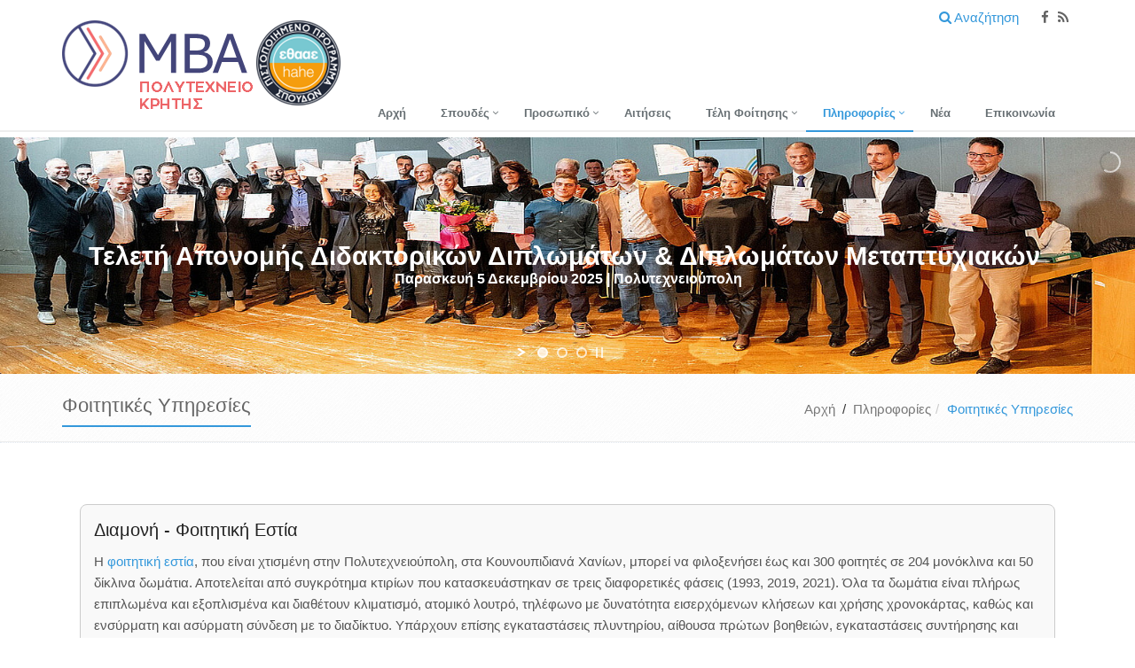

--- FILE ---
content_type: text/html; charset=utf-8
request_url: https://www.mba.pem.tuc.gr/el/plirofories/foititikes-ypiresies
body_size: 9776
content:
<!DOCTYPE html>
<html lang="el">
<head>

<meta charset="utf-8">
<!-- 
	This website is powered by TYPO3 - inspiring people to share!
	TYPO3 is a free open source Content Management Framework initially created by Kasper Skaarhoj and licensed under GNU/GPL.
	TYPO3 is copyright 1998-2026 of Kasper Skaarhoj. Extensions are copyright of their respective owners.
	Information and contribution at https://typo3.org/
-->


<link rel="icon" href="/fileadmin/users_data/pem-mba/template/favicon.ico" type="image/vnd.microsoft.icon">
<title>Φοιτητικές Υπηρεσίες - Master in Business Administration</title>
<meta name="generator" content="TYPO3 CMS">


<link rel="stylesheet" href="/typo3temp/assets/css/7015c8c4ac5ff815b57530b221005fc6.css?1744380107" media="all">
<link rel="stylesheet" href="/typo3conf/ext/tuckataggeliaform/Resources/Public/Css/form.css?1764826875" media="all">
<link rel="stylesheet" href="/typo3conf/ext/tucmmforumhook/Resources/Public/Initialtemplates/templates/demotmpl2/css/rte.css?1738744938" media="all">
<link rel="stylesheet" href="/typo3conf/ext/tucmmforumhook/Resources/Public/Initialtemplates/templates/demotmpl2/unify/assets/plugins/bootstrap/css/bootstrap.min.css?1738744938" media="all">
<link rel="stylesheet" href="/typo3conf/ext/tucmmforumhook/Resources/Public/Initialtemplates/templates/demotmpl2/unify/assets/css/style.css?1738744938" media="all">
<link rel="stylesheet" href="/typo3conf/ext/tucmmforumhook/Resources/Public/Initialtemplates/templates/demotmpl2/unify/assets/css/headers/header-default.css?1738744938" media="all">
<link rel="stylesheet" href="/typo3conf/ext/tucmmforumhook/Resources/Public/Initialtemplates/templates/demotmpl2/unify/assets/css/footers/footer-v1.css?1738744938" media="all">
<link rel="stylesheet" href="/typo3conf/ext/tucmmforumhook/Resources/Public/Initialtemplates/templates/demotmpl2/unify/assets/plugins/animate.css?1738744938" media="all">
<link rel="stylesheet" href="/typo3conf/ext/tucmmforumhook/Resources/Public/Initialtemplates/templates/demotmpl2/unify/assets/plugins/line-icons/line-icons.css?1738744938" media="all">
<link rel="stylesheet" href="/typo3conf/ext/tucmmforumhook/Resources/Public/Initialtemplates/templates/demotmpl2/unify/assets/plugins/font-awesome/css/font-awesome.min.css?1738744938" media="all">
<link rel="stylesheet" href="/typo3conf/ext/tucmmforumhook/Resources/Public/Initialtemplates/templates/demotmpl2/unify/assets/css/theme-colors/blue1.css?1738744938" media="all">
<link rel="stylesheet" href="/typo3conf/ext/tucmmforumhook/Resources/Public/Initialtemplates/templates/demotmpl2/unify/assets/css/top_menu.css?1738744938" media="all">
<link rel="stylesheet" href="/typo3conf/ext/tucmmforumhook/Resources/Public/Initialtemplates/templates/demotmpl2/unify/assets/css/side_menu.css?1738744938" media="all">
<link rel="stylesheet" href="/typo3conf/ext/tucmmforumhook/Resources/Public/Initialtemplates/templates/demotmpl2/unify/assets/css/theme-skins/dark.css?1738744938" media="all">
<link rel="stylesheet" href="/typo3conf/ext/tucmmforumhook/Resources/Public/Initialtemplates/templates/demotmpl2/unify/assets/css/search.css?1738744938" media="all">
<link rel="stylesheet" href="/typo3conf/ext/tucmmforumhook/Resources/Public/Initialtemplates/templates/demotmpl2/unify/assets/css/custom.css?1765958148" media="all">
<link rel="stylesheet" href="/typo3conf/ext/tucmmforumhook/Resources/Public/Initialtemplates/templates/demotmpl2/unify/assets/css/sticky_menu.css?1738744938" media="all">
<link rel="stylesheet" href="/fileadmin/users_data/pem-mba/template/styles.css?1745581116" media="all">
<link rel="stylesheet" href="/typo3conf/ext/tucmmforumhook/Resources/Public/Styles/Tuc.css?1757314264" media="all">
<link rel="stylesheet" href="/typo3conf/ext/tucmmforumhook/Resources/Public/Styles/Tuctmpl.css?1738744939" media="all">
<link rel="stylesheet" href="/typo3conf/ext/tucmmforumhook/Resources/Public/Tables/styles.css?1738744939" media="all">
<link rel="stylesheet" href="/typo3conf/ext/tucgrids/Resources/Public/Css/tmpl_templates_grids.css?1752575855" media="all">
<link rel="stylesheet" href="/typo3conf/ext/skjsonlylightbox/Resources/Public/glightbox-3.3.1/dist/css/glightbox.min.css?1757394035" media="screen">
<link rel="stylesheet" href="/typo3conf/ext/tucmmforumhook/Resources/Public/Initialtemplates/templates/txnews/tucnewsstyles.css?1738744939" media="all">
<link rel="stylesheet" href="/typo3conf/ext/tucmmforumhook/Resources/Public/Initialtemplates/templates/enveng/layerslider/css/layerslider.css?1738744938" media="all">
<link rel="stylesheet" href="/typo3conf/ext/tucmmforumhook/Resources/Public/Initialtemplates/templates/enveng/layerslider/css/custom.css?1738744938" media="all">
<link rel="stylesheet" href="/typo3conf/ext/skvideo/Resources/Public/Css/styles.css?1744378167" media="all">
<link rel="stylesheet" href="/typo3conf/ext/tucmmforumhook/Resources/Public/Initialtemplates/templates/bootstrap/css/skvideo_custom.css?1738744938" media="all">
<link rel="stylesheet" href="/typo3conf/ext/dp_cookieconsent/Resources/Public/css/dp_cookieconsent.css?1765891040" media="all">
<link rel="stylesheet" href="/typo3temp/assets/css/6edfefbd54dddb324569f02790221c10.css?1744396634" media="all">



<script src="/typo3conf/ext/tuckataggeliaform/Resources/Public/Js/jquery.js?1764826875"></script>
<script src="/typo3conf/ext/tuckataggeliaform/Resources/Public/Js/js1.js?1764827728"></script>
<script src="/typo3conf/ext/tucmmforumhook/Resources/Public/Initialtemplates/templates/demotmpl2/unify/assets/plugins/jquery/jquery.min.js?1738744938"></script>
<script src="/typo3conf/ext/tucmmforumhook/Resources/Public/Initialtemplates/templates/demotmpl2/unify/assets/plugins/jquery/jquery-migrate.min.js?1738744938"></script>
<script src="/typo3conf/ext/tucmmforumhook/Resources/Public/Initialtemplates/templates/demotmpl2/unify/assets/plugins/bootstrap/js/bootstrap.min.js?1738744938"></script>
<script src="/typo3conf/ext/tucmmforumhook/Resources/Public/Initialtemplates/templates/demotmpl2/unify/assets/plugins/back-to-top.js?1738744938"></script>
<script src="/typo3conf/ext/tucmmforumhook/Resources/Public/Initialtemplates/templates/demotmpl2/unify/assets/plugins/smoothScroll.js?1738744938"></script>
<script src="/typo3conf/ext/tucmmforumhook/Resources/Public/Initialtemplates/templates/demotmpl2/unify/assets/plugins/parallax-slider/js/modernizr.js?1738744938"></script>
<script src="/typo3conf/ext/tucmmforumhook/Resources/Public/Initialtemplates/templates/demotmpl2/unify/assets/js/custom.js?1765964064"></script>
<script src="/typo3conf/ext/tucmmforumhook/Resources/Public/Initialtemplates/templates/demotmpl2/unify/assets/js/app.js?1738744938"></script>
<script src="/typo3conf/ext/tucmmforumhook/Resources/Public/Initialtemplates/templates/demotmpl2/unify/assets/js/menumaker.js?1738744938"></script>
<script src="/typo3conf/ext/tucmmforumhook/Resources/Public/Initialtemplates/templates/demotmpl2/unify/assets/js/search.js?1738744938"></script>


<meta name="viewport" content="width=device-width, initial-scale=1" /><script data-ignore="1" data-cookieconsent="performance" type="text/plain"></script>
</head>
<body>
<div class="header-fixed header-fixed-space-default">
<div class="wrapper">
    <!--=== Header ===-->
	<header>
    <div class="header header-sticky">
      <div class="container">
        <!-- Logo -->
        <div class="logo">
          <a href="/el/archi"><img src="/fileadmin/users_data/pem-mba/_uploads/MBA_Logo_Final-01.png" width="314" height="107"   alt="logo of the site" ></a>
        </div>
        <!-- End Logo -->

        <!-- Topbar -->
        <div class="topbar">
          <ul class="loginbar pull-right">
            <li></li>
          </ul>

		  <ul class="loginbar pull-right list-inline social_networks_list_on_header">
            <li><a href="https://www.facebook.com/people/%CE%9C%CE%B5%CF%84%CE%B1%CF%80%CF%84%CF%85%CF%87%CE%B9%CE%B1%CE%BA%CE%AC-%CE%A0%CF%81%CE%BF%CE%B3%CF%81%CE%AC%CE%BC%CE%BC%CE%B1%CF%84%CE%B1-%CE%A3%CF%80%CE%BF%CF%85%CE%B4%CF%8E%CE%BD-%CE%A3%CF%87%CE%BF%CE%BB%CE%AE%CF%82-%CE%9C%CE%A0%CE%94/100037624574003/" data-placement="top" title="Μεταπτυχιακό Πρόγραμμα: Διοίκηση Επιχειρήσεων Facebook" data-original-title="Facebook" target="_blank"><em class="fa fa-facebook"></em></a></li><li><a href="/?id=9364&type=9818" data-placement="top" title="Μεταπτυχιακό Πρόγραμμα: Διοίκηση Επιχειρήσεων RSS" data-original-title="RSS" target="_blank"><em class="fa fa-rss"></em></a></li>       
          </ul>
		  
		  <!--<ul class="pull-right"><li class="topbar-devider1"><a href="#search" id="search_bt"><i class="fa fa-search"></i> <span>Αναζήτηση</span></a></li></ul>-->
           
		   
          <ul class="loginbar pull-right topbar_menu">
              
          </ul>
		  <!--<div class="pull-right"><a href="#search" id="search_bt"><i class="fa fa-search"></i> <span>Αναζήτηση</span></a></div>-->
		  
		  <div class="pull-right"><a href="#search" id="search_bt"><em class="fa fa-search"></em> <span>Αναζήτηση</span></a></div> 
          
        </div>
        <!-- End Topbar -->

        
        <div style="clear: both;"></div>
        <button type='button' class='navbar-toggle' data-toggle='collapse' data-target='.navbar-responsive-collapse'> <span class='sr-only'>Toggle navigation</span>  <span class='fa fa-bars'></span> </button>
              
      </div><!--/end container-->
          
         <div class="collapse navbar-collapse mega-menu navbar-responsive-collapse" role="navigation"><div class="container"><ul class="nav navbar-nav"><li class="li_first_level_by_fiot"><a href="/el/archi">Αρχή</a></li><li class="dropdown li_first_level_by_fiot"><a href="javascript:void(0);" class="dropdown-toggle" data-toggle="dropdown">Σπουδές</a><ul class="dropdown-menu"><li><a href="/el/spoydes/mathimata">Δομή Προγράμματος και Μαθήματα</a></li><li><a href="/el/spoydes/kanonismos-spoydon">Κανονισμός Σπουδών</a></li><li><a href="/el/spoydes/diplomatiki-ergasia">Μεταπτυχιακή Διπλωματική Εργασία</a></li><li><a href="/el/spoydes/eggrafes-diloseis-mathimaton">Εγγραφές & Δηλώσεις Μαθηματων</a></li><li><a href="/el/spoydes/politiki-poiotitas">Πολιτική Ποιότητας</a></li><li><a href="/el/spoydes/akadimaiko-imerologio">Ακαδημαϊκό Ημερολόγιο</a></li><li><a href="/el/spoydes/synergazomena-ergastiria">Συνεργαζόμενα Εργαστήρια</a></li><li><a href="/el/proskeklimenes-dialexeis">Προσκεκλημένες Διαλέξεις</a></li><li><a href="/el/spoydes/sychnes-erotiseis">Συχνές Ερωτήσεις</a></li></ul></li><li class="dropdown li_first_level_by_fiot"><a href="javascript:void(0);" class="dropdown-toggle" data-toggle="dropdown">Προσωπικό</a><ul class="dropdown-menu"><li><a href="/el/prosopiko/organa-dioikisis-programmatos-mba">Όργανα Διοίκησης Προγράμματος MBA</a></li><li><a href="/el/prosopiko/didaktiko-prosopiko">Διδακτικό Προσωπικό</a></li></ul></li><li class="li_first_level_by_fiot"><a href="/el/aitiseis">Αιτήσεις</a></li><li class="dropdown li_first_level_by_fiot"><a href="javascript:void(0);" class="dropdown-toggle" data-toggle="dropdown">Τέλη Φοίτησης</a><ul class="dropdown-menu"><li><a href="/el/teli-foitisis/teli-foitisis">Τέλη Φοιτησης</a></li><li><a href="/el/teli-foitisis/ypotrofies">Υποτροφίες</a></li></ul></li><li class="dropdown active li_first_level_by_fiot"><a href="javascript:void(0);" class="dropdown-toggle" data-toggle="dropdown">Πληροφορίες</a><ul class="dropdown-menu"><li><a href="/el/plirofories/i-scholi-mpd">Η Σχολή ΜΠΔ</a></li><li><a href="/el/plirofories/chrisima-entypa">Χρήσιμα Έντυπα</a></li><li><a href="/el/plirofories/campus">Campus</a></li><li class="active"><a href="/el/plirofories/foititikes-ypiresies">Φοιτητικές Υπηρεσίες</a></li><li><a href="/el/spoydes/odigies-ilektronikon-ypiresion">Οδηγίες Ηλεκτρονικών Υπηρεσιών</a></li><li><a href="/el/plirofories/tropoi-prosbasis">Τρόποι Πρόσβασης</a></li><li><a href="/el/plirofories/tuc-alumni">TUC Alumni</a></li></ul></li><li class="li_first_level_by_fiot"><a href="/el/nea">Νέα</a></li><li class="li_first_level_by_fiot"><a href="/el/epikoinonia">Επικοινωνία</a></li></ul></div></div>
     
    </div>
    <!--=== End Header ===-->
     

  
  
    <!--=== Slider ===-->
    <div class="slider-inner">
     
       
    

            <div id="c29658" class="frame frame-default frame-type-shortcut frame-layout-0">
                
                
                    



                
                
                

    <div class="tx-dce-pi1">
    	
		
	
	
<script>
	
jQuery(document).ready(function() {
	var layerSliderParams = new Object;
	layerSliderParams.autoStart = true;
	layerSliderParams.navPrevNext = true;
	layerSliderParams.hoverPrevNext = true;
	layerSliderParams.navStartStop = true;
	layerSliderParams.navButtons = true;
	layerSliderParams.showCircleTimer = true;
	layerSliderParams.thumbnailNavigation = '';
	layerSliderParams.responsive = true;
	layerSliderParams.responsiveUnder = 1920;
	layerSliderParams.layersContainer = 1920;
	layerSliderParams.allowFullscreen = false;
	layerSliderParams.fitScreenWidth = false;
	layerSliderParams.hideUnder = 0;
	layerSliderParams.hideOver = 10000;
	layerSliderParams.touchNav = true;
	layerSliderParams.keybNav = false;
	layerSliderParams.skin = 'v6';
	layerSliderParams.skinsPath= '/fileadmin/templates/enveng/layerslider/skins/';
	layerSliderParams.autoPlayVideos=false;
	layerSliderParams.fullSizeMode='fitheight';
	layerSliderParams.youtubePreview='maxresdefault.jpg';
	layerSliderParams.width=1600;
	//layerSliderParams.optimizeForMobile=true;
	//layerSliderParams.parallaxCenterDegree=80;
    jQuery('.layerslider').layerSlider(layerSliderParams);
});
</script>  

	
		
    <div id="layerslider" class="  layerslider" style="width:100%; height:400px;">
		
			
					
			
			
						
			
			
					<div class="ls-slide" data-ls="bgposition:50% 50%; slidedelay:4000; transition2d:5; kenburnsscale:1.2;">

						
						
						
         											        
						        
			                                         <img class="ls-bg" alt="Slide background" src="/fileadmin/_processed_/f/b/csm_IMG_3988_10bfaf16f9.jpeg" width="1600" height="350" />
				                         
						        
						        
       						 
										
						

						
							<a href="https://www.mba.pem.tuc.gr/el/nea/item/teleti-aponomis-didaktorikon-diplomaton-kai-diplomaton-metaptychiakon-spoydon-polytechneioy-kritis-ak-etos-2024-25" class="ls-link ls-link-on-top"><span class="non_show">image_link</span>
							</a>				
									

						
								
							




						<p style="top:50%; left:50%;" class="ls-l slide_typo p_big_title big_title_font_size_big" data-ls="offsetxin:0;durationin:1000;delayin:500;">Τελετή Απονομής Διδακτορικών Διπλωμάτων &amp; Διπλωμάτων Μεταπτυχιακών</p>
						<p style="top:60%; left:50%;" class="ls-l slide_typo_2 p_small_title small_title_font_size_big" data-ls="durationin:2000;delayin:1000;easingin:easeOutElastic;">Παρασκευή 5 Δεκεμβρίου 2025 | Πολυτεχνειούπολη</p>

									

					</div>			
			
			
					
					
			
			
					
					
			
			
						
			
			
					<div class="ls-slide" data-ls="bgposition:50% 50%; slidedelay:4000; transition2d:5; kenburnsscale:1.2;">

						
						
						
         											        
						        
			                                         <img class="ls-bg" alt="Slide background" src="/fileadmin/_processed_/9/e/csm_688_1_Drone_Photo_Campus_mtim_874ef79642.jpg" width="1600" height="350" />
				                         
						        
						        
       						 
										
						

									

							




						<p style="top:50%; left:50%;" class="ls-l slide_typo p_big_title big_title_font_size_big" data-ls="offsetxin:0;durationin:1000;delayin:500;">Μεταπτυχιακό στη Διοίκηση Επιχειρήσεων</p>
						<p style="top:60%; left:50%;" class="ls-l slide_typo_2 p_small_title small_title_font_size_big" data-ls="durationin:2000;delayin:1000;easingin:easeOutElastic;">Master in Business Administration (M.B.A.)</p>

									

					</div>			
			
			
					
					
			
			
					
					
			
			
						
			
			
					<div class="ls-slide" data-ls="bgposition:50% 50%; slidedelay:4000; transition2d:5; kenburnsscale:1.2;">

						
						
						
         											        
						        
			                                         <img class="ls-bg" alt="Slide background" src="/fileadmin/_processed_/4/f/csm_DSC_6609_b233424f1d.jpg" width="1600" height="400" />
				                         
						        
						        
       						 
										
						

									

							




						<p style="top:50%; left:50%;" class="ls-l slide_typo p_big_title big_title_font_size_big" data-ls="offsetxin:0;durationin:1000;delayin:500;">Μεταπτυχιακό στη Διοίκηση Επιχειρήσεων</p>
						<p style="top:60%; left:50%;" class="ls-l slide_typo_2 p_small_title small_title_font_size_big" data-ls="durationin:2000;delayin:1000;easingin:easeOutElastic;">Master in Business Administration (M.B.A.)</p>

									

					</div>			
			
			
					
					
			
			
					
					
			
			
					
					
       
    </div>
	
	
		

</div>


                
                    



                
                
                    



                
            </div>

        

   
     
    </div><!--/slider-->
    <!--=== End Slider ===-->    
  
  
  <div class="breadcrumbs"><div class="container"><h1 class="pull-left">Φοιτητικές Υπηρεσίες</h1><ul class="pull-right breadcrumb"><a href="/el/archi">Αρχή</a>&nbsp; / &nbsp;<li><a href="/el/plirofories/i-scholi-mpd">Πληροφορίες</a></li><li class="active">Φοιτητικές Υπηρεσίες</li></ul></div></div> 
  </header>
<!--=== Content Part ===-->
	<main id="main-content">
    <!--=== Purchase Block ===-->
    <div class="purchase">
      <div class="container">
        <div class="row">
          <div class="col-md-12 animated fadeInLeft">
          
            <div id="top_message"></div>
                
          </div>                    
        </div>
      </div>
    </div><!--/row-->
    <!-- End Purchase Block -->
  
  

    
    <div class="container content-sm">
      
      
      

<div class="row">  
   <div class="col-md-12">  
        
       
    

            <div id="c89525" class="frame frame-default frame-type-html frame-layout-0">
                
                
                    



                
                
                

    <section style="font-family: Arial, sans-serif; padding: 2rem; background-color: #fff; color: #333;">
  <div style="border: 1px solid #ccc; border-radius: 8px; padding: 1.5rem; margin-bottom: 1.5rem; background-color: #f9f9f9;">
    <h3 style="margin-top: 0; color: #222;">Διαμονή - Φοιτητική Εστία</h3>
    <p>Η <a href="https://www.tuc.gr/index.php?id=85" target="_blank">φοιτητική εστία</a>, που είναι χτισμένη στην Πολυτεχνειούπολη, στα Κουνουπιδιανά Χανίων, μπορεί να φιλοξενήσει έως και 300 φοιτητές σε 204 μονόκλινα και 50 δίκλινα δωμάτια. Αποτελείται από συγκρότημα κτιρίων που κατασκευάστηκαν σε τρεις διαφορετικές φάσεις (1993, 2019, 2021). Όλα τα δωμάτια είναι πλήρως επιπλωμένα και εξοπλισμένα και διαθέτουν κλιματισμό, ατομικό λουτρό, τηλέφωνο με δυνατότητα εισερχόμενων κλήσεων και χρήσης χρονοκάρτας, καθώς και ενσύρματη και ασύρματη σύνδεση με το διαδίκτυο. Υπάρχουν επίσης εγκαταστάσεις πλυντηρίου, αίθουσα πρώτων βοηθειών, εγκαταστάσεις συντήρησης και 24ωρη ασφάλεια. Οι φοιτητές  μπορούν επίσης να συνδεθούν στο διαδίκτυο από τα δωμάτιά τους στις αίθουσες. </p>
    <p>Δωρεάν στέγαση παρέχεται υπό προϋποθέσεις που αφορούν στην ατομική και στην οικογενειακή τους κατάσταση, όπως αυτές ορίζονται στον <a href="https://www.tuc.gr/fileadmin/users_data/dieythnisi_akadimaikwn/f_merimna/eggrafa2021/2021-TUC-StudentHousingRegulations.pdf" target="_blank">Κανονισμό Στέγασης</a> που έχει εγκριθεί από τη Σύγκλητο του Πολυτεχνείου Κρήτης. Η διάρκεια του δικαιώματος στέγασης είναι το πολύ ενός (1) έτους και μπορεί να ανανεώνεται με νέα αίτηση του ενδιαφερομένου φοιτητή. Λεπτομέρειες για τη διαδικασία και τις προϋποθέσεις για την παροχή δωρεάν στέγασης, παρέχονται στη <a href="https://www.tuc.gr/index.php?id=2797" target="_blank">σχετική ειδική σελίδα</a>, όπου μπορείτε να βρείτε και τα τρέχοντα όρια εισοδήματος.</p>
  </div>

  <div style="border: 1px solid #ccc; border-radius: 8px; padding: 1.5rem; margin-bottom: 1.5rem; background-color: #f9f9f9;">
    <h3 style="margin-top: 0; color: #222;">Πανεπιστημιακό εστιατόριο - Κυλικεία</h3>
    <p>Το Πολυτεχνείο Κρήτης διαθέτει ένα πλήρως εξοπλισμένο εστιατόριο και τέσσερα κυλικεία που βρίσκοται στις εγκαταστάσεις της Πολυτεχνειούπολης. Η φοιτητική λέσχη έχει τη δυνατότητα ταυτόχρονης εξυπηρέτησης 250 ατόμων και λειτουργεί καθημερινά παρέχοντας πρωινό (08:30-10:00), μεσημεριανό γεύμα (12:00-16:30) και δείπνο (18:00-21:30).</p>
    <p>Στους ενεργούς μεταπτυχιακούς φοιτητές παρέχεται δωρεάν σίτιση, υπό ορισμένες προϋποθέσεις που αφορούν στην ατομική και στην οικογενειακή τους κατάσταση. Κάθε ακαδημαϊκό έτος καθορίζεται από τη Σύγκλητο του Πολυτεχνείου Κρήτης ο μέγιστος αριθμός των δικαιούμενων δωρεάν σίτισης στο φοιτητικό εστιατόριο.</p>
    <p>Αναλυτικές πληροφορίες για τη λειτουργία της φοιτητικής λέσχης, των κυλικείων και τις προϋποθέσεις δωρεάν σίτισης δίνονται στην <a href="https://www.tuc.gr/index.php?id=86" target="_blank">αντίστοιχη ιστοσελίδα</a> του Πολυτεχνείου Κρήτης.</p>
  </div>

  <div style="border: 1px solid #ccc; border-radius: 8px; padding: 1.5rem; margin-bottom: 1.5rem; background-color: #f9f9f9;">
    <h3 style="margin-top: 0; color: #222;">Φοιτητική ταυτότητα</h3>
    <p>Ένα φοιτητικό δελτίο εκδίδεται σε κάθε φοιτητή από το Υπουργείο Παιδείας και Θρησκευμάτων σύμφωνα με μια συγκεκριμένη διαδικτυακή διαδικασία εγγραφής κατά την εγγραφή. Αυτό το δελτίο ταυτότητας φοιτητή παρέχει στον σπουδαστή μειωμένες τιμές στα μέσα μαζικής μεταφοράς, σε θέατρα, κινηματογράφους, συναυλίες, μουσεία κλπ.</p>
  </div>

  <div style="border: 1px solid #ccc; border-radius: 8px; padding: 1.5rem; margin-bottom: 1.5rem; background-color: #f9f9f9;">
    <h3 style="margin-top: 0; color: #222;">Ασφάλιση υγείας για μη μόνιμους κατοίκους της ΕΕ</h3>
    <p>Εάν είστε ξένος φοιτητής από τρίτη χώρα, θα πρέπει να επαληθεύσετε με τον ασφαλιστικό σας φορέα ασφάλισης υγείας εάν καλύπτει ή όχι τις ιατρικές δαπάνες στην Ελλάδα. Αν όχι, συνιστάται ιδιαίτερα να πάρετε μια ιδιωτική ασφάλιση υγείας που καλύπτει την πιο απαραίτητη ιατρική περίθαλψη στην Ελλάδα. Υπάρχουν πολλοί ιδιωτικοί ασφαλιστές υγείας που προσφέρουν ειδική διεθνή υγειονομική ασφάλιση για αλλοδαπούς που πρόκειται να σπουδάσουν στην Ελλάδα.</p>
  </div>  

  <div style="border: 1px solid #ccc; border-radius: 8px; padding: 1.5rem; margin-bottom: 1.5rem; background-color: #f9f9f9;">
    <h3 style="margin-top: 0; color: #222;">Ευρωπαϊκή κάρτα ασφάλισης ασθένειας</h3>
    <p>Η ευρωπαϊκή κάρτα ασφάλισης ασθένειας είναι μια δωρεάν κάρτα που σας δίνει πρόσβαση σε ιατρικά αναγκαία κρατική υγειονομική περίθαλψη κατά τη διάρκεια προσωρινής διαμονής σε οποιαδήποτε από τις 28 χώρες της ΕΕ, την Ισλανδία, το Λιχτενστάιν, τη Νορβηγία και την Ελβετία, υπό τους ίδιους όρους και με το ίδιο κόστος (δωρεάν σε ορισμένες χώρες) ως ασφαλισμένοι σε αυτήν τη χώρα. Οι κάρτες εκδίδονται από τον εθνικό φορέα ασφάλισης υγείας σας. Οι σπουδαστές που έχουν γίνει δεκτοί στο πρόγραμμαματαπτυχιακών Σπουδών της Σχολής ΜΠΔ  στο Πολυτεχνείο Κρήτης πρέπει να έχουν έγκυρη ευρωπαϊκή κάρτα ασφάλισης ασθένειας. Με αυτή την κάρτα, οι φοιτητές είναι ασφαλισμένοι για την περίοδο που είναι εγγεγραμμένοι εδώ για τις σπουδές τους. Σε περίπτωση που προκύψουν προβλήματα υγείας, οι Ευρωπαίοι κάτοχοι Κάρτας Ασφάλισης Υγείας δεν θα αντιμετωπίσουν προβλήματα με το Νοσοκομείο κλπ.</p>
  </div>    

  <div style="border: 1px solid #ccc; border-radius: 8px; padding: 1.5rem; margin-bottom: 1.5rem; background-color: #f9f9f9;">
    <h3 style="margin-top: 0; color: #222;">Φοιτητές με αναπηρίες</h3>
    <p>Το Πολυτεχνείο Κρήτης καλωσορίζει τους φοιτητές με αναπηρίες και κάνει συνεχή προσπάθεια να βελτιώσει όλες τις υπηρεσίες του ώστε να εξυπηρετήσει καλύτερα τις ανάγκες των μαθητών. Για το σκοπό αυτό, υπάρχουν δύο ειδικά διαμορφωμένα δωμάτια στην φοιτητική εστία. Υπάρχουν δύο ανελκυστήρες στην εστία καθώς και ράμπες σε όλη την πανεπιστημιούπολη για να διευκολυνθεί η πρόσβαση. Οι σπουδαστές που έχουν ειδική αναπηρία πρέπει να το αναφέρουν στη Διεύθυνση Ακαδημαϊκών Υποθέσεων και τη Γραμματεία της Σχολής τους, ώστε να μπορούν να λάβουν βοήθεια για οποιοδήποτε θέμα που σχετίζεται με τις σπουδές τους στο Πολυτεχνείο Κρήτης.</p>
  </div>    
  
</section>



                
                    



                
                
                    



                
            </div>

        


    
   </div>
</div>    



      
      <div id="bottom_area">
              
      </div>
      
    </div><!--/container-->
	</main>
    <!-- End Content Part -->

    <!--=== Footer Version 1 ===-->
	<footer>
    <div class="footer-v1">
      <div class="footer">
        <div class="container">
          <div class="row">           
            
             <div class="col-md-3 md-margin-bottom-40"><a href="http://www.tuc.gr"><img class="footer-logo" src="fileadmin/users_data/pem-mba/template/pem-footer-logo.png" alt="Tuc logo"></a></div><div class="col-md-3 md-margin-bottom-40"><div class="headline"><h2>Χρήσιμοι σύνδεσμοι</h2></div><ul class="list-unstyled link-list"></ul><p><a href='https://www.tuc.gr/'> Πολυτεχνείο Κρήτης</a><br><a href='https://www.pem.tuc.gr/'>Σχολή ΜΠΔ</a></p></div><div class="col-md-3 md-margin-bottom-40"><ul class="list-unstyled link-list"></ul></div><div class="col-md-3 md-margin-bottom-40"><div class="headline"><h2>Επικοινωνία</h2></div><p>Πολυτεχνείο Κρήτης, Ακρωτήρι,<br>Χανιά Κρήτης, ΤΚ:73100, <br> Τηλέφωνο: +30 28210 37302, <br> Email: mba@tuc.gr</p></div>    
                      
          </div>
        </div>
      </div><!--/footer-->

      <div class="copyright">
        <div class="container">
          <div class="row">
            <div class="col-md-8">
              <p>
                               
                &copy; Πολυτεχνείο Κρήτης 2018&nbsp;&#124;&nbsp;<span class="copyright_menu"><a href="/el/prostasia-prosopikon-dedomenon/enimerosi-fysikon-prosopon-gia-prostasia-prosopikon-dedomenon" target="_self">Προστασία Προσωπικών Δεδομένων</a></span><span class="copyright_menu"><a href="/el/prostasia-prosopikon-dedomenon/politiki-cookies" target="_self">Πολιτική Cookies</a></span>              
                                
              </p>
            </div>

            <!-- Social Links -->
            <div class="col-md-4">
              <ul class="footer-socials list-inline">
                                
                <li><a href="https://www.facebook.com/people/%CE%9C%CE%B5%CF%84%CE%B1%CF%80%CF%84%CF%85%CF%87%CE%B9%CE%B1%CE%BA%CE%AC-%CE%A0%CF%81%CE%BF%CE%B3%CF%81%CE%AC%CE%BC%CE%BC%CE%B1%CF%84%CE%B1-%CE%A3%CF%80%CE%BF%CF%85%CE%B4%CF%8E%CE%BD-%CE%A3%CF%87%CE%BF%CE%BB%CE%AE%CF%82-%CE%9C%CE%A0%CE%94/100037624574003/" class="tooltips" data-toggle="tooltip" data-placement="top" title="Μεταπτυχιακό Πρόγραμμα: Διοίκηση Επιχειρήσεων Facebook" data-original-title="Facebook" target="_blank" aria-label="Μεταπτυχιακό Πρόγραμμα: Διοίκηση Επιχειρήσεων Facebook"><em class="fa fa-facebook" aria-hidden="true"></em></a></li><li><a aria-label="Μεταπτυχιακό Πρόγραμμα: Διοίκηση Επιχειρήσεων RSS" href="/?id=9364&type=9818" class="tooltips" data-toggle="tooltip" data-placement="top" title="Μεταπτυχιακό Πρόγραμμα: Διοίκηση Επιχειρήσεων RSS" data-original-title="RSS" target="_blank"><em class="fa fa-rss" aria-hidden="true"></em></a></li> 
                             
              </ul>
            </div>
            <!-- End Social Links -->
          </div>
		  <div class="col-md-12 copyright_extra"></div>
        </div>
      </div><!--/copyright-->
	  
    </div>
	</footer>
    <!--=== End Footer Version 1 ===-->
	
	
	<div class=""><div id="search"><button type="button" class="close">x</button><form role="search" id="globalsearchform" method="get" action="https://www.google.gr/search" target="_blank"><label for="globalsearchinput" class="sr-only">Αναζήτηση στον ιστότοπο</label> <input id="globalsearchinput" type="search" name="q" value="" placeholder="Αναζητήστε λέξεις κλειδιά"><input type="hidden" id="sitesearch" name="as_sitesearch" value="https://www.mba.pem.tuc.gr/"><button type="submit" class="button">Αναζήτηση</button></form></div></div>
	
	
	
  </div><!--/wrapper-->
</div>

<script src="/typo3conf/ext/skjsonlylightbox/Resources/Public/glightbox-3.3.1/dist/js/glightbox.min.js?1757394035"></script>
<script src="/typo3conf/ext/tucmmforumhook/Resources/Public/Initialtemplates/templates/enveng/layerslider/js/greensock.js?1738744938"></script>
<script src="/typo3conf/ext/tucmmforumhook/Resources/Public/Initialtemplates/templates/enveng/layerslider/js/layerslider.transitions.js?1738744938"></script>
<script src="/typo3conf/ext/tucmmforumhook/Resources/Public/Initialtemplates/templates/enveng/layerslider/js/layerslider.kreaturamedia.jquery.js?1738744938"></script>
<script src="/typo3conf/ext/skvideo/Resources/Public/Js/scripts.js?1744378167"></script>
<script src="/typo3conf/ext/dp_cookieconsent/Resources/Public/JavaScript/dp_cookieconsent.js?1730462883"></script>
<script src="/typo3temp/assets/js/d24c9e33f0f7c6c26ac97852533e7544.js?1744403027"></script>

<!-- Matomo -->
	<script>
	  var _paq = _paq || [];
	  _paq.push(['disableCookies']);
	  _paq.push(['trackPageView']);
	  _paq.push(['enableLinkTracking']);
	  (function() {
		var u="//statistics.tuc.gr/";
		_paq.push(['setTrackerUrl', u+'piwik.php']);
		_paq.push(['setSiteId', '59']);
		
		var secondaryTracker = '//statistics.tuc.gr/piwik.php';
		var secondaryWebsiteId = 0;
		if (secondaryWebsiteId > 0) {
			_paq.push(['addTracker', secondaryTracker, secondaryWebsiteId]);
		}
		
		var d=document, g=d.createElement('script'), s=d.getElementsByTagName('script')[0];
		g.type='text/javascript'; g.async=true; g.defer=true; g.src=u+'piwik.js'; s.parentNode.insertBefore(g,s);
	  })();
	</script>
	<noscript><p><img src="//statistics.tuc.gr/piwik.php?idsite=59&rec=1" style="border:0;" alt="" /></p></noscript>
	<!-- End Matomo Code --><!--
  ~ Copyright (c) 2021.
  ~
  ~ @category   TYPO3
  ~
  ~ @copyright  2021 Dirk Persky (https://github.com/DirkPersky)
  ~ @author     Dirk Persky <info@dp-wired.de>
  ~ @license    MIT
  -->



<!-- Begin Cookie Consent plugin by Dirk Persky - https://github.com/DirkPersky/typo3-dp_cookieconsent -->
<script type="text/plain" data-ignore="1" data-dp-cookieDesc="layout">
    <!--
  ~ Copyright (c) 2021.
  ~
  ~ @category   TYPO3
  ~
  ~ @copyright  2021 Dirk Persky (https://github.com/DirkPersky)
  ~ @author     Dirk Persky <info@dp-wired.de>
  ~ @license    MIT
  -->

Χρησιμοποιούμε μόνο τα τεχνικά αναγκαία cookies για να σας παρέχουμε καλύτερες υπηρεσίες. Με τη χρήση αυτού του ιστότοπου, αποδέχεστε τη χρήση των cookies.


    <a aria-label="Μάθετε περισσότερα about cookies"
       role="button"
       class="cc-link"
       href="/el/prostasia-prosopikon-dedomenon/politiki-cookies"
       rel="noopener noreferrer nofollow"
       target="_blank"
    >

        Μάθετε περισσότερα
    </a>


</script>
<script type="text/plain" data-ignore="1" data-dp-cookieSelect="layout">
    <!--
  ~ Copyright (c) 2021.
  ~
  ~ @category   TYPO3
  ~
  ~ @copyright  2021 Dirk Persky (https://github.com/DirkPersky)
  ~ @author     Dirk Persky <info@dp-wired.de>
  ~ @license    MIT
  -->

<div class="dp--cookie-check">
    <label for="dp--cookie-required">
        <input class="dp--check-box" id="dp--cookie-required" type="checkbox" name="" value="" checked disabled>
        Αναγκαία
    </label>
	
			
		
</div>

</script>
<script type="text/plain" data-ignore="1" data-dp-cookieRevoke="layout">
    <div class="dp--revoke {{classes}}">
    <i class="dp--icon-fingerprint"></i>
    <span class="dp--hover">Πολιτική Cookies</span>
</div>
</script>
<script type="text/plain" data-ignore="1" data-dp-cookieIframe="layout">
    <div class="dp--overlay-inner" data-nosnippet>
    <div class="dp--overlay-header">{{notice}}</div>
    <div class="dp--overlay-description">{{desc}}</div>
    <div class="dp--overlay-button">
        <button class="db--overlay-submit" onclick="window.DPCookieConsent.forceAccept(this)"
                data-cookieconsent="{{type}}">
        {{btn}}
        </button>
    </div>
</div>

</script>
<script data-ignore="1">
    window.cookieconsent_options = {
        overlay: {
            notice: true,
            box: {
                background: 'rgba(232,232,232,.8)',
                text: '#656262'
            },
            btn: {
                background: '#30995D',
                text: '#fff'
            }
        },
        content: {
            message:'Χρησιμοποιούμε μόνο τα τεχνικά αναγκαία cookies για να σας παρέχουμε καλύτερες υπηρεσίες. Με τη χρήση αυτού του ιστότοπου, αποδέχεστε τη χρήση των cookies.',
            dismiss:'OK',
            allow:'OK',
            deny: 'Άρνηση',
            link:'Μάθετε περισσότερα',
            href:'/el/prostasia-prosopikon-dedomenon/politiki-cookies',
            target:'_blank',
            'allow-all': 'Απόδοχη όλων',
            config: 'customize',
            'config-header':  'Customize Consent Preferences',


            cookie: 'Cookies',
            duration: 'Duration',
            vendor: 'Vendor',

            media: {
                notice: 'XXX',
                desc: 'XXX',
                btn: 'XXX',
            }
        },
        theme: 'edgeless',
        position: 'bottom-left',
        type: 'info',
        revokable: true,
        reloadOnRevoke: true,
        checkboxes: {"performance":"false","functionality":"false"},
        cookies: [],
        palette: {
            popup: {
                background: 'rgba(244,244,244,.93)',
                text: 'rgba(17,17,17)'
            },
            button: {
                background: '#f96332',
                text: '#fff',
            }
        }
    };
</script>
<!-- End Cookie Consent plugin -->
</body>
</html>

--- FILE ---
content_type: text/css; charset=utf-8
request_url: https://www.mba.pem.tuc.gr/typo3conf/ext/tucmmforumhook/Resources/Public/Initialtemplates/templates/demotmpl2/css/rte.css?1738744938
body_size: -152
content:
/* RTE Styles */
.align-right {
text-align:right;
}


.align-left {
text-align:left;
}

.align-center {
text-align:center;  
} 

.align-justify {
text-align:justify;
}


.indent {
margin-left:10px;  
}


q {
    quotes: none;
}
q:before {
    content: "«";
}
q:after {
    content: "»";
}

/* END RTE Styles */

--- FILE ---
content_type: text/css; charset=utf-8
request_url: https://www.mba.pem.tuc.gr/typo3conf/ext/tucmmforumhook/Resources/Public/Initialtemplates/templates/demotmpl2/unify/assets/css/style.css?1738744938
body_size: 301
content:
/*
 * Template Name: Unify - Responsive Bootstrap Template
 * Description: Business, Corporate, Portfolio, E-commerce, Blog and One Page Template.
 * Version: 1.9.2
 * Author: @htmlstream
 * Website: http://htmlstream.com
*/

/*Import Global Compulsory CSS Files*/
@import url(app.css);
@import url(blocks.css);

/*Import CSS Plugins*/
@import url(plugins/style-switcher.css);

* {
  border-radius: 0;
}

body {
 color: #333;
 font-size: 15px;
 line-height: 1.6;
}

body.header-fixed-space {
  padding-top: 94px;
}
body.header-fixed-space-v2 {
  padding-top: 135px;
}

@media (max-width: 991px) {
  body.header-fixed-space,
  body.header-fixed-space-v2 {
    padding-top: 0;
  }
}

p,
li,
li a,
label {
 color: #555;
}

a {
 color: #72c02c;
 text-decoration: none;
}

a,
a:focus,
a:hover,
a:active,
button,
button:hover {
  outline: 0 !important;
}

a:focus {
text-decoration: none;
}
a:hover {
 color: #72c02c;
 text-decoration: underline;
}


/*Boxed Layout
------------------------------------*/
.wrapper {
  background: #fff;
}

.boxed-layout {
  padding: 0;
  box-shadow: 0 0 5px #ccc;
  margin-left: auto !important;
  margin-right: auto !important;
  background: url(../img/patterns/15.png) repeat;
}

/*Hiding arrows for select field in IE*/
select::-ms-expand {
  display: none;
}

--- FILE ---
content_type: text/css; charset=utf-8
request_url: https://www.mba.pem.tuc.gr/typo3conf/ext/tucmmforumhook/Resources/Public/Initialtemplates/templates/demotmpl2/unify/assets/css/headers/header-default.css?1738744938
body_size: 3417
content:
/*----------------------------------------------------------------------

[-----*** TABLE OF CONTENT ***-----]

1. Header - Topbar
2. Header - Navbar
3. Header - Responsive Navbar Style
4. Header - Submenu
5. Header - Search
6. Header - Mega Menu
7. Header - Dark Option
8. Header - Fixed
9. Header - Fixed Boxed
-----------------------------------------------------------------------*/

/*--------------------------------------------------
    [1. Header - Topbar]
----------------------------------------------------*/

/*Top Bar (login, search etc.)
------------------------------------*/
.header .topbar {
  z-index: 12;
  padding: 8px 0;
  position: relative;
}

@media (max-width: 991px) {
  .header .topbar {
    margin-bottom: 20px;
  }
}






@media (max-width: 700px) {
  .header .topbar_menu {
    display:none;
  }
  
   .header .social_networks {
    display:none;
  }
}





.header .topbar ul.loginbar, .header .topbar div.loginbar {
  margin: 0;
}

.header .topbar ul.loginbar > li, .header .topbar div.loginbar > li {
  display: inline;
  list-style: none;
  position: relative;
  padding-bottom: 15px;
}

.header .topbar ul.loginbar > li > a, .header .topbar div.loginbar > li > a
.header .topbar ul.loginbar > li > a:hover, .header .topbar div.loginbar > li > a:hover {
  color: #7c8082;
  font-size: 12px;
  text-transform: uppercase;
}

.header .topbar ul.loginbar li i.fa, .header .topbar div.loginbar li i.fa {
  color: #bbb;
}

.header .topbar ul.loginbar li.topbar-devider, .header .topbar div.loginbar li.topbar-devider {
  top: -1px;
  padding: 0;
  font-size: 8px;
  position: relative;
  margin: 0 9px 0 5px;
  font-family: Tahoma;
  border-right: solid 1px #bbb;
}

/*languages*/
.header .topbar ul.languages {
  top: 25px;
  left: -5px;
  display: none;
  padding: 4px 0;
  padding-left: 0;
  list-style: none;
  min-width: 100px;
  position: absolute;
  background: #f0f0f0;
}

.header .topbar li:hover ul.languages {
  display: block;
}

.header .topbar ul.languages:after {
  top: -4px;
  width: 0;
  height: 0;
  left: 8px;
  content: " ";
  display: block;
  position: absolute;
  border-bottom: 6px solid #f0f0f0;
  border-left: 6px solid transparent;
  border-right: 6px solid transparent;
  border-left-style: inset; /*FF fixes*/
  border-right-style: inset; /*FF fixes*/
}

.header .topbar ul.languages li a {
  color: #555;
  display: block;
  font-size: 10px;
  padding: 2px 12px;
  margin-bottom: 1px;
  text-transform: uppercase;
}

.header .topbar ul.languages li.active a i {
  color: #999;
  float: right;
  margin-top: 2px;
}

.header .topbar ul.languages li a:hover,
.header .topbar ul.languages li.active a {
  background: #fafafa;
}

.header .topbar ul.languages li a:hover {
  text-decoration: none;
}

/*No Topbar*/
.header.no-topbar .navbar-toggle {
  margin-top: 25px;
}

/*--------------------------------------------------
    [2. Header - Navbar]
----------------------------------------------------*/

/*Navbar*/
.header {
  z-index: 99;
  background: #fff;
  position: relative;
  border-bottom: solid 2px #eee;
}

/*Header Container*/
.header > .container {
  display: table;
  margin-bottom: -40px;
}

@media (max-width: 768px) {
  .header > .container {
    width: 100%;
  }
}

@media (max-width: 991px) {
  .header > .container {
    margin-bottom: 0;
  }
}

/*Logo*/
.header .logo {
  height: 100%;
  min-height: 40px;
  min-width: 100px;
  display: table-cell;
  vertical-align: middle;
}

.header .logo img {
  z-index: 1;
  margin: 20px 0;
  position: relative;
}

/*Big Logo Style*/
@media (max-width: 1200px) {
  .header img.big-logo {
    width: 120px;
    height: auto;
  }
}

/*Navbar Toggle*/
.header .navbar-toggle {
  border-color: #5fb611;
}

@media (max-width: 991px) {
  .header .navbar-toggle {
    margin-right: 0;
  }
}

.header .navbar-toggle .fa {
  color: #fff;
  font-size: 19px;
}

.header .navbar-toggle,
.header .navbar-toggle:hover,
.header .navbar-toggle:focus {
  background: #72c02c;
  padding: 6px 10px 2px;
}

.header .navbar-toggle:hover {
  background: #5fb611 !important;
}

/*Navbar Collapse*/
.header .navbar-collapse {
  position: relative;
}

/*Navbar Collapse*/
@media (max-width: 991px) {
    .header .navbar-collapse,
  .header .navbar-collapse .container {
    padding-left: 0;
    padding-right: 0;
  }
}

/*Navbar Menu*/
.header .navbar-nav > li > a {
  color: #687074;
  font-size: 15px;
  font-weight:600;
  /*text-transform: uppercase;*/
}

.header .navbar-nav > .active > a {
  color: #72c02c;
}

@media (min-width: 992px) {
  .header .navbar-nav {
    float: right;
  }
}

/*--------------------------------------------------
    [3. Header - Responsive Navbar Style]
----------------------------------------------------*/

/*Responsive Navbar*/
@media (max-width: 991px) {
  /*Responsive code for max-width: 991px*/
    .header .navbar-header {
        float: none;
    }

    .header .navbar-toggle {
        display: block;
    }

    .header .navbar-collapse.collapse {
        display: none !important;
    }

    .header .navbar-collapse.collapse.in {
        display: block !important;
      overflow-y: auto !important;
    }

    .header .navbar-nav {
        margin: 0 0 5px;
        float: none !important;
    }

    .header .navbar-nav > li {
        float: none;
    }

    .header .navbar-nav > li > a {
        padding-top: 30px;
        padding-bottom: 40px;
    }

    /*Pull Right*/
    .header .dropdown-menu.pull-right {
    float: none !important;
  }

  /*Dropdown Menu Slide Down Effect*/
  .header .navbar-nav .open .dropdown-menu {
    border: 0;
    float: none;
    width: auto;
    margin-top: 0;
    position: static;
    box-shadow: none;
    background-color: transparent;
  }

  .header .navbar-nav .open > a,
  .header .navbar-nav .open > a:hover,
  .header .navbar-nav .open > a:focus {
    border-bottom-color: #eee;
  }

  .header .navbar-nav .open .dropdown-menu > li > a,
  .header .navbar-nav .open .dropdown-menu .dropdown-header {
    padding: 5px 15px 5px 25px;
  }

  .header .navbar-nav .open .dropdown-menu > li > a {
    line-height: 20px;
  }

  .header .navbar-nav .open .dropdown-menu > li > a:hover,
  .header .navbar-nav .open .dropdown-menu > li > a:focus {
    background-image: none;
  }

  .header .navbar-nav .open .dropdown-menu > li > a {
    color: #777;
  }

  .header .navbar-nav .open .dropdown-menu > li > a:hover,
  .header .navbar-nav .open .dropdown-menu > li > a:focus {
    color: #333;
    background-color: transparent;
  }

  .header .navbar-nav .open .dropdown-menu > .active > a,
  .header .navbar-nav .open .dropdown-menu > .active > a:hover,
  .header .navbar-nav .open .dropdown-menu > .active > a:focus {
    color: #555;
    background-color: #e7e7e7;
  }

  .header .navbar-nav .open .dropdown-menu > .disabled > a,
  .header .navbar-nav .open .dropdown-menu > .disabled > a:hover,
  .header .navbar-nav .open .dropdown-menu > .disabled > a:focus {
    color: #ccc;
    background-color: transparent;
  }

  .header .dropdown-menu.no-bottom-space {
    padding-bottom: 0;
  }

  /*Design for max-width: 991px*/
  .header .navbar-nav > li > a {
    font-size: 14px;
    padding: 9px 10px;
  }

  .header .navbar-nav > li a {
    border-bottom: solid 1px #eee;
  }

  .header .navbar-nav > li > a:focus {
    background: none;
  }

  .header .navbar-nav > li > a:hover {
    color: #72c02c;
  }

  .header .navbar-nav > .active > a,
  .header .navbar-nav > .active > a:hover,
  .header .navbar-nav > .active > a:focus {
    background: #72c02c;
    color: #fff !important;
  }

  .header .dropdown .dropdown-submenu > a {
    font-size: 13px;
    color: #555 !important;
    text-transform: uppercase;
  }
}

@media (min-width: 992px) {
  /*Navbar Collapse*/
  .header .navbar-collapse {
    padding: 0;
  }

  /*Navbar*/
  .header .container > .navbar-header,
  .header .container-fluid > .navbar-header,
  .header .container > .navbar-collapse,
  .header .container-fluid > .navbar-collapse {
    margin-bottom: -10px;
  }

  .header .navbar-nav {
    position: relative;
  }

  .header .navbar-nav > li > a {
    bottom: -2px;
    position: relative;
    padding: 9px 30px 9px 20px;
  }

  .header .navbar-nav > li > a,
  .header .navbar-nav > li > a:focus {
    border-bottom: solid 2px transparent;
  }

  .header .navbar-nav > li > a:hover,
  .header .navbar-nav > .active > a {
    bottom: -2px;
    position: relative;
    border-bottom: solid 2px #72c02c;
  }

  .header .navbar-nav > li > a,
  .header .navbar-nav > li > a:hover,
  .header .navbar-nav > li > a:focus,
  .header .navbar-nav > .active > a,
  .header .navbar-nav > .active > a:hover,
  .header .navbar-nav > .active > a:focus {
    background: none;
  }

  .header .navbar-nav > .open > a,
  .header .navbar-nav > .open > a:hover,
  .header .navbar-nav > .open > a:focus {
    color: #72c02c;
  }

  .header .navbar-nav > li:hover > a {
        color: #72c02c;
    }

  /*Dropdown Menu*/
  .header .dropdown-menu {
    padding: 0;
    border: none;
    min-width: 200px;
    border-radius: 0;
    z-index: 9999 !important;
    border-top: solid 2px #72c02c;
    border-bottom: solid 2px #687074;
  }

  .header .dropdown-menu li a {
    color: #687074;
    font-size: 13px;
    font-weight: 400;
    padding: 6px 15px;
    border-bottom: solid 1px #eee;
  }

  .header .dropdown-menu .active > a,
  .header .dropdown-menu li > a:hover {
    color: #687074;
    filter: none !important;
    background: #eee !important;
    -webkit-transition: all 0.1s ease-in-out;
    -moz-transition: all 0.1s ease-in-out;
    -o-transition: all 0.1s ease-in-out;
    transition: all 0.1s ease-in-out;
  }

  .header .dropdown-menu li > a:focus {
    background: none;
    filter: none !important;
  }

  .header .navbar-nav > li.dropdown:hover > .dropdown-menu {
    display: block;
  }

  .header .open > .dropdown-menu {
    display: none;
  }

  /*Search*/
  .header .navbar-nav .search-open {
    width: 330px;
  }
}

/*--------------------------------------------------
    [4. Header - Submenu]
----------------------------------------------------*/

/*Dropdown Submenu for BS3
------------------------------------*/
.header .dropdown-submenu {
   position: relative;
}

.header .dropdown > a:after,
.header .dropdown-submenu > a:after {
    top: 8px;
    right: 9px;
    font-size: 11px;
    content: "\f105";
    position: absolute;
    font-weight: normal;
    display: inline-block;
    font-family: FontAwesome;
}

@media (max-width: 991px) {
    .header .dropdown-submenu > a:after {
        content: " ";
    }
}

.header .dropdown > a:after {
    top: 9px;
    right: 15px;
    content: "\f107";
}

.header .dropdown-submenu > .dropdown-menu {
  top: 3px;
  left: 100%;
  margin-top: -5px;
  margin-left: 0px;
}

/*Submenu comes from LEFT side*/
.header .dropdown-submenu > .dropdown-menu.submenu-left {
  left: -100% !important;
}

.header .dropdown-submenu:hover > .dropdown-menu {
     display: block;
}

@media (max-width: 991px) {
  .header .dropdown-submenu > .dropdown-menu {
    display: block;
    margin-left: 15px;
  }
}

.header .dropdown-submenu.pull-left {
  float: none;
}

.header .dropdown-submenu.pull-left > .dropdown-menu {
  left: -100%;
  margin-left: 10px;
}

/*Dropdow Mmenu Icons (Font Awesome)*/
.header .dropdown-menu li [class^="fa-"],
.header .dropdown-menu li [class*=" fa-"] {
  left: -3px;
  width: 1.25em;
  margin-right: 1px;
  position: relative;
  text-align: center;
  display: inline-block;
}
.header .dropdown-menu li [class^="fa-"].fa-lg,
.header .dropdown-menu li [class*=" fa-"].fa-lg {
  /* increased font size for fa-lg */
  width: 1.5625em;
}


/*--------------------------------------------------
    [5. Header - Search]
----------------------------------------------------*/

/*Search Box
------------------------------------*/
.header .nav > li > .search {
  color: #aaa;
  cursor: pointer;
  min-width: 35px;
  font-size: 15px;
  text-align: center;
  background: #f7f7f7;
  padding: 11px 0 12px;
  display: inline-block;
  border-bottom: solid 2px #aaa;
}

@media (min-width: 992px) {
  .header .nav > li > .search {
    bottom: -2px;
    position: relative;
  }
}

.header .nav > li > .search:hover {
  color: #72c02c;
  background: #f7f7f7;
  border-bottom-color: #72c02c;
}

.header .nav .search-open {
  right: 0;
  top: 40px;
  display: none;
  padding: 14px;
  position: absolute;
  background: #fcfcfc;
  border-top: solid 2px #eee;
  box-shadow: 0 1px 3px #ddd;
}

.header .nav .search-open form {
  margin: 0;
}

@media (min-width: 767px) and (max-width: 991px) {
  .header .navbar-toggle {
    margin-right: 0;
  }

  .header .nav .search-open {
    width: 93%;
  }
}

@media (max-width: 991px) {
  .header .nav > li > .search {
    color: #999;
    width: 35px;
    height: 34px;
    text-align: left;
    background: #eee;
    line-height: 12px;
    text-align: center;
    margin: 5px 10px 0;
    border-bottom: none;
  }

  .header .nav > li > .search:hover {
    background: #5fb611;
    color: #fff !important;
  }

  .header .nav .search-open {
    top: 5px;
    padding: 0;
    left: 48px;
    border-top: none;
    box-shadow: none;
    background: none;
    margin-right: 10px;
  }
}


/*--------------------------------------------------
    [6. Header - Mega Menu]
----------------------------------------------------*/

/*Mega Menu
------------------------------------*/
.header .mega-menu .nav,
.header .mega-menu .dropup,
.header .mega-menu .dropdown,
.header .mega-menu .collapse {
    position: static;
}

.header .mega-menu .navbar-inner,
.header .mega-menu .container {
    position: relative;
}

.header .mega-menu .dropdown-menu {
    left: auto;
}

.header .mega-menu .dropdown-menu > li {
    display: block;
}

.header .mega-menu .dropdown-submenu .dropdown-menu {
    left: 100%;
}

.header .mega-menu .nav.pull-right .dropdown-menu {
    right: 0;
}

.header .mega-menu .mega-menu-content {
    *zoom: 1;
    padding: 4px 15px;
}

.header .mega-menu .mega-menu-content:before,
.header .mega-menu .mega-menu-content:after {
    content: "";
    display: table;
    line-height: 0;
}

.header .mega-menu .mega-menu-content:after {
    clear: both;
}

.header .mega-menu .nav > li > .dropdown-menu:after,
.header .mega-menu .nav > li > .dropdown-menu:before {
    display: none;
}

.header .mega-menu .dropdown.mega-menu-fullwidth .dropdown-menu {
    left: 0;
    right: 0;
    overflow: hidden;
}

@media (min-width: 992px) {
  /*Mega Menu for Two Columns*/
  .header .mega-menu .mega-menu-content.content-two-col {
      min-width: 596px;
  }

  /*Mega Menu for Three Columns*/
  .header .mega-menu .mega-menu-content.content-three-col {
      min-width: 864px;
  }
}

/*Mega Menu Dropdown OPENS from LEFT Side*/
.header .mega-menu .dropdown.mega-menu-left .dropdown-menu {
  left: auto;
  overflow: hidden;
}

/*Mega Menu Dropdown OPENS from RIGHT Side*/
.header .mega-menu .dropdown.mega-menu-right .dropdown-menu,
.header .mega-menu .dropdown.mega-menu-two-col-right .dropdown-menu {
  right: 0;
  overflow: hidden;
}

/*Equal Height Lists*/
@media (min-width: 992px) {
  .header .mega-menu .equal-height {
      display: -webkit-flex;
      display: -ms-flexbox;
      display: flex;
  }

  .header .mega-menu .equal-height-in {
      display: -webkit-flex;
      display: -ms-flexbox;
      display: flex;
  }
}

/*Mega Menu Style Effect*/
.header .mega-menu .equal-height-list h3 {
  font-size: 15px;
  font-weight: 400;
  padding: 0 10px 0 13px;
  text-transform: uppercase;
}

/*Space for only Big Resolution*/
@media (min-width: 992px) {
  .header .mega-menu .big-screen-space {
    margin-bottom: 20px;
  }
}

/*Mega Menu Content*/
@media (min-width: 992px) {
    .header .mega-menu .equal-height-in {
        padding: 20px 0;
        border-left: 1px solid #eee;
    }

    .header .mega-menu .equal-height-in:first-child {
        border-left: none;
        margin-left: -1px;
    }

    .header .mega-menu .equal-height-list {
      width: 100%;
    }

    .header .mega-menu .equal-height-list li a {
        display: block;
        margin-bottom: 1px;
        position: relative;
        border-bottom: none;
        padding: 5px 10px 5px 15px;
    }

    .header .mega-menu .equal-height-list a:hover {
      text-decoration: none;
    }

    /*Dropdown Arrow Icons*/
    .header .mega-menu .mega-menu-content li a {
      padding: 5px 10px 5px 30px;
    }

    .header .mega-menu .mega-menu-content li a:after {
        top: 7px;
        left: 15px;
        font-size: 11px;
        content: "\f105";
        position: absolute;
        font-weight: normal;
        display: inline-block;
        font-family: FontAwesome;
    }

    /*Dropdown Arrow Icons Disable class*/
    .header .mega-menu .disable-icons li a {
      padding: 5px 10px 5px 15px;
    }

    .header .mega-menu .disable-icons li a:after {
      display: none;
    }
}

/*Equal Hight List Style*/
@media (max-width: 991px) {
    /*Equal Height List Style*/
    .header .mega-menu .equal-height-list h3 {
    color: #555;
    margin: 0 0 5px;
    font-size: 13px;
    font-weight: 400;
    padding: 6px 25px 5px;
    border-bottom: solid 1px #eee;
  }

  .header .mega-menu .equal-height-list li a {
    color: #687074;
    display: block;
    font-size: 13px;
    font-weight: 400;
    margin-left: 15px;
    padding: 6px 25px;
    border-bottom: solid 1px #eee;
  }

  .header .mega-menu .equal-height-list > h3.active,
  .header .mega-menu .equal-height-list > .active > a,
  .header .mega-menu .equal-height-list > .active > a:hover,
  .header .mega-menu .equal-height-list > .active > a:focus {
    color: #555;
    background-color: #e7e7e7;
  }

  .header .mega-menu .equal-height-list li a:hover {
    color: #333;
    text-decoration: none;
  }
}


/*--------------------------------------------------
    [7. Header - Dark Option]
----------------------------------------------------*/

/*Header*/
.header.header-dark {
  background: #2d2d2d;
  border-bottom-color: #555;
}

/*Topbar*/
.header.header-dark .topbar ul.languages {
  background: #444;
}

.header.header-dark .topbar ul.loginbar li.topbar-devider, .header.header-dark .topbar div.loginbar li.topbar-devider {
  border-right-color: #666;
}

.header.header-dark .topbar ul.languages li a {
  color: #bbb;
}

.header.header-dark .topbar ul.languages:after {
  border-bottom-color: #444;
}

.header.header-dark .topbar ul.languages li a:hover,
.header.header-dark .topbar ul.languages li.active a {
  color: #bbb;
  background: #555;
}

/*Navbar Nav*/
.header.header-dark .navbar-nav > li > a {
  color: #ddd;
}

.header.header-dark .navbar-nav > .open > a,
.header.header-dark .navbar-nav > .open > a:hover,
.header.header-dark .navbar-nav > .open > a:focus {
  background: inherit;
}

@media (max-width: 991px) {
  .header.header-dark .navbar-nav > li a {
    border-bottom-color: #666;
  }

  .header.header-dark .navbar-nav .dropdown > a:hover {
    color: #72c02c;
    background: inherit;
  }

  .header.header-dark .navbar-nav .open > a,
  .header.header-dark .navbar-nav .open > a:hover,
  .header.header-dark .navbar-nav .open > a:focus {
    border-bottom-color: #666;
  }

  .header.header-dark .navbar-nav .open .dropdown-menu > li > a {
    color: #bbb;
  }

  .header.header-dark .navbar-nav .open .dropdown-menu > li > a:hover,
  .header.header-dark .navbar-nav .open .dropdown-menu > li > a:focus {
    color: #fff !important;
  }

  .header.header-dark .navbar-nav .open .dropdown-menu > .active > a,
  .header.header-dark .navbar-nav .open .dropdown-menu > .active > a:hover,
  .header.header-dark .navbar-nav .open .dropdown-menu > .active > a:focus {
    color: #bbb;
    background: #444;
  }

  .header.header-dark .dropdown .dropdown-submenu > a {
    color: #bbb !important;
  }
}

@media (min-width: 992px) {
  .header.header-dark .navbar-nav > li > a:hover,
  .header.header-dark .navbar-nav > .active > a {
    color: #72c02c !important;
  }

  .header.header-dark .dropdown-menu {
    background: #2d2d2d;
  }

  .header.header-dark .dropdown-menu li > a {
    color: #bbb;
    border-bottom-color: #666;
  }

  .header.header-dark .dropdown-menu .active > a,
  .header.header-dark .dropdown-menu li > a:hover {
    background: #202020 !important;
  }
}

/*Search*/
.header.header-dark  .nav > li > .search {
  background: #444;
}

.header.header-dark  .search-open {
  background: #2d2d2d;
  border-top-color: #555;
  box-shadow: 0 1px 3px #888;
}

.header.header-dark .input-group .form-control {
  color: #bbb;
  background: #555;
  border-color: #999;
  box-shadow: 0 0 2px #555;
}

/*Mega Menu*/
.header.header-dark .mega-menu .equal-height-list h3 {
  color: #eee;
}

@media (max-width: 991px) {
  .header.header-dark .mega-menu .equal-height-list li a {
    color: #bbb;
    border-bottom-color: #666;
  }

  .header.header-dark .mega-menu .equal-height-list li a:focus,
  .header.header-dark .mega-menu .equal-height-list li a:hover {
    color: #fff;
  }

  .header.header-dark .mega-menu .equal-height-list h3 {
    border-bottom-color: #666;
  }
}

@media (min-width: 992px) {
  .header.header-dark .mega-menu .equal-height-in {
    border-left-color: #666;
  }
}



--- FILE ---
content_type: text/css; charset=utf-8
request_url: https://www.mba.pem.tuc.gr/typo3conf/ext/tucmmforumhook/Resources/Public/Initialtemplates/templates/demotmpl2/unify/assets/css/footers/footer-v1.css?1738744938
body_size: 110
content:
/*Footer-v1
------------------------------------*/
.footer-v1 .footer {
  /*padding: 25px 0;*/  
  background: #272727;
}

.footer-v1 .footer p {
  color: #eee;
}

.footer-v1 .footer h2 {
  color: #eee;
  font-size: 18px;
  font-weight: 200;
}

/*Link List*/
.footer-v1 .link-list li {
  border-top: solid 1px #353535;
}

.footer-v1 address,
.footer-v1 .link-list a,
.footer-v1 .link-list i {
  color: #eee;
}

.footer-v1 address {
  line-height: 23px;
}

/*Dotted Map*/
.footer-v1 .footer .map-img {
  background: url(../../img/map-img.png) 5px 60px no-repeat;
}

/*Blog Posts (with images)*/
.footer-v1 .footer .posts .dl-horizontal a {
 color: #dadada;
}

.footer-v1 .footer .dl-horizontal a:hover {
 color: #5fb611 !important;
}

/*Copyright*/
.footer-v1 .copyright {
  background: #222;
  border-top: none;
  padding: 10px 0 5px;
}

.footer-v1 .copyright p {
  color: #eee;
  margin-top: 14px;
}

.footer-v1 .copyright a {
  margin: 0 2px;
}

.footer-v1 .footer-socials {
  margin-top: 12px;
  text-align: right;
}

.footer-v1 .footer-socials li a {
  color: #777;
  font-size: 16px;
}

@media (max-width: 991px) {
  .footer-v1 .copyright,
  .footer-v1 .footer-socials {
    text-align: left;
  }
}

--- FILE ---
content_type: text/css; charset=utf-8
request_url: https://www.mba.pem.tuc.gr/typo3conf/ext/tucmmforumhook/Resources/Public/Initialtemplates/templates/demotmpl2/unify/assets/css/theme-colors/blue1.css?1738744938
body_size: 5325
content:
/*
* Version: 1.8
* Blue Color: #3498db;
* Blue Hover Color: #2980b9;
* Additional color: #deeffc;
* rgba(52, 152, 219, 1);
*/

a {
  color: #3498db;
}
a:focus,
a:hover,
a:active {
  color: #3498db;
}
.color-green {
  color: #3498db;
}
a.read-more:hover {
  color:#3498db;
}
.linked:hover {
  color:#3498db;
}

/* Headers Default
------------------------------------*/
.header .navbar-nav > .active > a {
  color: #3498db;
}
.header .navbar-nav > .active > a {
  border-color: #3498db;
}
.header .dropdown-menu {
  border-top: solid 2px #3498db;
}
.header .navbar-nav > li:hover > a {
  color: #2980b9;
}
.header .nav > li > .search:hover {
  border-bottom-color: #2980b9;
  color: #2980b9;
}
.header .navbar-nav > li > a:hover,
.header .navbar-nav > .active > a {
  border-bottom-color: #3498db;
}
.header .navbar-toggle {
  border-color: #2980b9;
}
.header .navbar-toggle,
.header .navbar-toggle:hover,
.header .navbar-toggle:focus {
  background:  #3498db;
}
.header .navbar-toggle:hover {
  background:  #2980b9 !important;
}
.header .navbar-nav > .open > a,
.header .navbar-nav > .open > a:hover,
.header .navbar-nav > .open > a:focus {
  color: #3498db;
}

/* Design for max-width: 991px */
@media (max-width: 991px) {
  .header .navbar-nav > .active > a,
  .header .navbar-nav > .active > a:hover,
  .header .navbar-nav > .active > a:focus {
    background:  #3498db;
    color: #fff !important;
  }
  .header .navbar-nav > .active > a {
    border-color: #eee;
  }
  .header .nav > li > .search:hover {
    background:  #3498db;
  }
}

/*Dark version*/
@media (max-width: 991px) {
  .header.header-dark .navbar-nav .dropdown > a:hover {
    color: #3498db;
  }
}

@media (min-width: 992px) {
  .header.header-dark .navbar-nav > li > a:hover,
  .header.header-dark .navbar-nav > .active > a {
    color: #3498db !important;
  }
}

/* Headers v1
------------------------------------*/
/*Fix hover color for the little icons v1.9*/
.header-v1 .topbar-v1 .top-v1-data li a:hover i {
  color: #3498db;
}

.header-v1 .navbar-default .navbar-nav > .active > a,
.header-v1 .navbar-default .navbar-nav > li > a:hover,
.header-v1 .navbar-default .navbar-nav > li > a:focus {
  color: #3498db;
}
.header-v1 .dropdown-menu {
  border-color: #3498db
}
.header-v1 .navbar-default .navbar-nav > li:hover > a {
  color: #3498db;
}
.header-v1 .navbar .nav > li > .search:hover {
  color: #3498db;
}
.header-v1 .navbar .nav > li > .search:hover {
  color: #3498db;
}
.header-v1 .navbar-default .navbar-toggle {
  border-color: #2980b9;
}
.header-v1 .navbar-toggle,
.header-v1 .navbar-default .navbar-toggle:hover,
.header-v1 .navbar-default .navbar-toggle:focus {
  background:  #3498db;
}
.header-v1 .navbar-toggle:hover {
  background:  #2980b9 !important;
}

/* Design for max-width: 991px */
@media (max-width: 991px) {
  .header-v1 .navbar-default .navbar-nav > li:hover > a {
    border-color:  #eee;
  }
  .header-v1 .navbar-default .navbar-nav > .active > a,
  .header-v1 .navbar-default .navbar-nav > .active > a:hover,
  .header-v1 .navbar-default .navbar-nav > .active > a:focus {
    background-color: #3498db;
  }
  .header-v1 .navbar-default .navbar-nav > .active > a {
    border-color: #eee;
  }
  .header-v1 .navbar .nav > li > .search:hover {
    background-color: #3498db;
  }
}

/* Headers v2
------------------------------------*/
.header-v2 .dropdown-menu {
  border-color: #3498db;
}
.header-v2 .navbar-default .navbar-toggle {
  border-color: #2980b9;
}
.header-v2 .navbar-toggle,
.header-v2 .navbar-default .navbar-toggle:hover,
.header-v2 .navbar-default .navbar-toggle:focus {
  background:  #3498db;
}
.header-v2 .navbar-toggle:hover {
  background:  #2980b9 !important;
}

/* Design for max-width: 991px */
@media (max-width: 991px) {
  .header-v2 .navbar-default .navbar-nav > .active > a,
  .header-v2 .navbar-default .navbar-nav > .active > a:hover,
  .header-v2 .navbar-default .navbar-nav > .active > a:focus {
    background:  #3498db;
    color: #fff !important;
  }
  .header-v2 .navbar-default .navbar-nav > li > a:hover {
     color: #3498db;
  }
}

/* Headers v3
------------------------------------*/
.header-v3 .navbar-default .navbar-nav > .active > a {
  color: #3498db;
}
.header-v3 .navbar-default .navbar-nav > li:hover > a {
  color: #2980b9;
}
.header-v3 .dropdown-menu {
  border-color: #3498db;
}
.header-v3 .navbar-default .navbar-toggle {
  border-color: #2980b9;
}
.header-v3 .navbar-toggle,
.header-v3 .navbar-default .navbar-toggle:hover,
.header-v3 .navbar-default .navbar-toggle:focus {
  background:  #3498db;
}
.header-v3 .navbar-toggle:hover {
  background:  #2980b9 !important;
}
.header-v3 .navbar .nav > li > .search:hover {
  background: inherit;
  color: #3498db;
}

/* Design for max-width: 991px */
@media (max-width: 991px) {

  .header-v3 .navbar-default .navbar-nav > .active > a,
  .header-v3 .navbar-default .navbar-nav > .active > a:hover,
  .header-v3 .navbar-default .navbar-nav > .active > a:focus {
    background:  #3498db;
    color: #fff !important;
  }
  .header-v3 .navbar-default .navbar-nav > .active > a {
    border-color: #eee;
  }
  .header-v3 .navbar .nav > li > .search:hover {
    background:  #3498db;
  }
}

/* Headers v4
------------------------------------*/
/*Fix hover color for the little icons v1.9*/
.topbar-v1 .top-v1-data li a:hover i {
  color: #3498db;
}
.header-v4 .navbar-default .navbar-nav > li > a:hover,
.header-v4 .navbar-default .navbar-nav > .active > a {
  border-color: #3498db;
}
.header-v4 .navbar-default .navbar-nav > .active > a {
  color: #3498db;
}
.header-v4 .navbar-default .navbar-nav > li:hover > a {
  border-color:  #3498db;
  color: #2980b9;
}
.header-v4 .navbar .nav > li > .search:hover {
  color: #3498db;
}
.header-v4 .navbar-default .navbar-nav > .open > a,
.header-v4 .navbar-default .navbar-nav > .open > a:hover,
.header-v4 .navbar-default .navbar-nav > .open > a:focus {
  color: #3498db;
}

/* Design for max-width: 991px */
@media (max-width: 991px) {
  .header-v4 .navbar-default .navbar-nav > li:hover > a {
  border-color:  #eee;
  }
  .header-v4 .navbar-default .navbar-nav > .active > a,
  .header-v4 .navbar-default .navbar-nav > .active > a:hover,
  .header-v4 .navbar-default .navbar-nav > .active > a:focus {
    color: #3498db !important;
  }
  .header-v4 .navbar-default .navbar-nav > .active > a {
    border-color: #eee;
  }
  .header-v4 .navbar .nav > li > .search:hover {
    background:  #3498db;
  }
}

/* Headers v5
------------------------------------*/
/*bug fixed v1.9*/
@media (min-width: 992px) {
  .header-v5 .navbar-default .navbar-nav > li > a:hover,
  .header-v5 .navbar-default .navbar-nav > .active > a {
    border-top: 2px solid #3498db;
  }
}
.header-v5 .navbar-default .navbar-nav > .active > a {
  color: #3498db;
}
.header-v5 .navbar-default .navbar-nav > li:hover > a {
  color: #3498db;
}
.header-v5 .navbar-default .navbar-nav > .open > a,
.header-v5 .navbar-default .navbar-nav > .open > a:hover,
.header-v5 .navbar-default .navbar-nav > .open > a:focus {
  color: #3498db;
}
.header-v5 .dropdown-menu li > a:hover {
  background:  #3498db;
}
.header-v5 .dropdown-menu .active > a,
.header-v5 .dropdown-menu li > a:hover {
  background:  #3498db;
}
.header-v5 .dropdown-menu {
  border-color: #3498db;
}
.header-v5 .dropdown-menu li.dropdown-submenu:hover > a {
  background:  #3498db;
}
.header-v5 .dropdown-menu .style-list li > a:hover {
  background: none;
}
.header-v5 .style-list li a:hover {
  color: #3498db;
}

/*bug fixed v1.9*/
.header-v5 .subtotal .subtotal-cost {
    color: #3498db;
}

/*bug fixed v1.9*/
@media (max-width: 991px) {
    /*Responsive code for max-width: 991px*/
  .header-v5 .navbar-default .navbar-nav > .active > a,
    .header-v5 .navbar-default .navbar-nav > .active > a:hover,
    .header-v5 .navbar-default .navbar-nav > .active > a:focus {
        background: #3498db !important;
    }
}
/* Shopping cart
------------------------------------*/
/*Keeping the cart gray v1.9*/
/*.header-v5 .shop-badge.badge-icons i {
  color: #3498db;
}*/
.header-v5 .shop-badge span.badge-sea {
  background:  #3498db;
}
.header-v5 .badge-open {
  border-top: 2px solid #3498db;
  box-shadow: 0 5px 5px 0 rgba(52, 152, 219, 0.075);
}

/* Header v6
------------------------------------*/
/* Search */
.header-v6 .shopping-cart .shopping-cart-open {
  border-top-color: #3498db !important;
}
.header-v6 li.menu-icons span.badge {
  background: #3498db;
}
/* Dropdown Menu */
.header-v6 .dropdown-menu {
  border-top-color: #3498db;
}

/* Media Queries */
@media (max-width: 991px) {
  /* Navbar Nav */
  .header-v6 .navbar-nav > .active > a,
  .header-v6 .navbar-nav > .active > a:hover,
  .header-v6 .navbar-nav > .active > a:focus {
    color: #3498db !important;
  }
  .header-v6 .nav .open > a,
  .header-v6 .nav .open > a:hover,
  .header-v6 .nav .open > a:focus {
    border-color: #eee;
  }
  .header-v6 .navbar-nav > li > a:hover,
  .header-v6 .navbar-nav .open .dropdown-menu > li > a:hover,
  .header-v6 .navbar-nav .open .dropdown-menu > li > a:focus,
  .header-v6 .navbar-nav .open .dropdown-menu > .active > a,
  .header-v6 .navbar-nav .open .dropdown-menu > .active > a:hover,
  .header-v6 .navbar-nav .open .dropdown-menu > .active > a:focus {
    color: #3498db !important;
  }
  .header-v6 .mega-menu .equal-height-list li a:hover {
    color: #3498db !important;
  }

  /* Classic Dark */
  .header-v6 .mega-menu .equal-height-list li a:hover {
    color: #3498db;
  }

  /* Dark Responsive Navbar */
  .header-v6.header-dark-res-nav .navbar-nav > li a:hover,
  .header-v6.header-dark-res-nav .navbar-nav .open .dropdown-menu > li > a:hover {
    color: #3498db;
  }
  .header-v6.header-dark-res-nav .nav .open > a,
  .header-v6.header-dark-res-nav .nav .open > a:hover,
  .header-v6.header-dark-res-nav .nav .open > a:focus {
    border-color: #555;
  }
}

@media (min-width: 992px) {
  /* Default Style */
  .header-fixed .header-v6.header-fixed-shrink .navbar-nav .active > a,
  .header-fixed .header-v6.header-fixed-shrink .navbar-nav li > a:hover {
    color: #3498db !important;
  }
  .header-v6 .dropdown-menu .active > a,
  .header-v6 .dropdown-menu li > a:hover,
  .header-fixed .header-v6.header-fixed-shrink .dropdown-menu .active > a,
  .header-fixed .header-v6.header-fixed-shrink .dropdown-menu li > a:hover {
    color: #3498db !important;
  }
  .header-fixed .header-v6.header-fixed-shrink .navbar-nav .active > a,
  .header-fixed .header-v6.header-fixed-shrink .navbar-nav li > a:hover {
    color: #3498db;
  }

  /* Classic White */
  .header-fixed .header-v6.header-classic-white .navbar-nav .active > a,
  .header-fixed .header-v6.header-classic-white .navbar-nav li > a:hover {
    color: #3498db;
  }

  /* Classic Dark */
  .header-v6.header-classic-dark .navbar-nav .active > a,
  .header-v6.header-classic-dark .navbar-nav li > a:hover,
  .header-fixed .header-v6.header-classic-dark.header-fixed-shrink .navbar-nav .active > a,
  .header-fixed .header-v6.header-classic-dark.header-fixed-shrink .navbar-nav li > a:hover {
    color: #3498db;
  }
  .header-v6.header-classic-dark .dropdown-menu .active > a,
  .header-v6.header-classic-dark .dropdown-menu li > a:hover {
    color: #3498db !important;
  }

  /* Dark Dropdown */
  .header-v6.header-dark-dropdown .dropdown-menu .active > a,
  .header-v6.header-dark-dropdown .dropdown-menu li > a:hover {
    color: #3498db;
  }

  /* Dark Scroll */
  .header-fixed .header-v6.header-dark-scroll.header-fixed-shrink .navbar-nav .active > a,
  .header-fixed .header-v6.header-dark-scroll.header-fixed-shrink .navbar-nav li > a:hover {
    color: #3498db;
  }
}

/* Header v7
------------------------------------*/
.header-v7 .navbar-default .navbar-nav > li > a:hover,
.header-v7 .navbar-default .navbar-nav > li.active > a {
  color: #3498db !important;
}
.header-v7 .dropdown-menu .active > a,
.header-v7 .dropdown-menu li > a:focus,
.header-v7 .dropdown-menu li > a:hover {
  color: #3498db !important;
}
.header-v7 .navbar-default .navbar-nav > li > a:hover,
.header-v7 .navbar-default .navbar-nav > li > a:focus,
.header-v7 .navbar-default .navbar-nav > .active > a,
.header-v7 .navbar-default .navbar-nav > .active > a:hover,
.header-v7 .navbar-default .navbar-nav > .active > a:focus {
  color: #3498db;
}
.header-socials li a:hover {
  color: #3498db;
}

/* Sliders
------------------------------------*/
/* Main Parallax Sldier */
.da-slide h2 i {
  background-color: rgba(52, 152, 219, 0.8);
}

/* Sequence Parallax Sldier */
.sequence-inner {
  background: -webkit-gradient(linear, 0 0, 0 bottom, from(#fff), to(#deeffc));
  background: -webkit-linear-gradient(#fff, #deeffc);
  background: -moz-linear-gradient(#fff, #deeffc);
  background: -ms-linear-gradient(#fff, #deeffc);
  background: -o-linear-gradient(#fff, #deeffc);
  background: linear-gradient(#fff, #deeffc)
}
#sequence-theme h2 {
  background: rgba(52, 152, 219, 0.8);
}
#sequence-theme .info p {
  background: rgba(52, 152, 219, 0.8);
}

/* Buttons
------------------------------------*/
.btn-u {
  background: #3498db;
}
.btn-u:hover,
.btn-u:focus,
.btn-u:active,
.btn-u.active,
.open .dropdown-toggle.btn-u {
  background: #2980b9;
  color: #fff;
}

/* Buttons Color */
.btn-u-split.dropdown-toggle {
   border-left: solid 1px #2980b9;
}

/* Bordered Buttons */
.btn-u.btn-brd {
  border-color: #3498db;
}
.btn-u.btn-brd:hover {
  color: #2980b9;
  border-color: #2980b9;
}
.btn-u.btn-brd.btn-brd-hover:hover {
  background: #2980b9;
}

/* Service
------------------------------------*/
.service .service-icon {
  color:#3498db;
}

/* Service Blocks */
.service-alternative .service:hover {
  background:#3498db;
}

/* Thumbnail (Recent Work)
------------------------------------*/
.thumbnail-style h3 a:hover {
  color:#3498db;
}
.thumbnail-style a.btn-more {
  background:#3498db;
}
.thumbnail-style a.btn-more:hover {
  box-shadow:0 0 0 2px #2980b9;
}

/* Typography
------------------------------------*/
/* Heading */
.headline h2,
.headline h3,
.headline h4 {
  border-bottom:2px solid #3498db;
}

/* Blockquote */
blockquote:hover {
  border-left-color:#3498db;
}
.hero {
  border-left-color: #3498db;
}
blockquote.hero.hero-default {
  background: #3498db;
}
blockquote.hero.hero-default:hover {
  background: #2980b9;
}

/* Carousel
------------------------------------*/
.carousel-arrow a.carousel-control:hover {
  color: #3498db;
}

/* Footer
------------------------------------*/
.footer a,
.copyright a,
.footer a:hover,
.copyright a:hover {
  color: #3498db;
}

/* Footer Blog */
.footer .dl-horizontal a:hover {
  color:#3498db !important;
}

/* Blog Posts
------------------------------------*/
.posts .dl-horizontal a:hover {
  color:#3498db;
}
.posts .dl-horizontal:hover dt img,
.posts .dl-horizontal:hover dd a {
  color: #3498db;
  border-color: #3498db !important;
}

/* Post Comment */
.post-comment h3,
.blog-item .media h3,
.blog-item .media h4.media-heading span a {
  color: #3498db;
}

/* Tabs
------------------------------------*/
/* Tabs v1 */
.tab-v1 .nav-tabs {
  border-bottom: solid 2px #3498db;
}
.tab-v1 .nav-tabs > .active > a,
.tab-v1 .nav-tabs > .active > a:hover,
.tab-v1 .nav-tabs > .active > a:focus {
  background: #3498db;
}
.tab-v1 .nav-tabs > li > a:hover {
  background: #3498db;
}

/* Tabs v2 */
.tab-v2 .nav-tabs li.active a {
  border-top: solid 2px #3498db;
}

/* Tabs v3 */
.tab-v3 .nav-pills li a:hover,
.tab-v3 .nav-pills li.active a {
  background: #3498db;
  border: solid 1px #2980b9;
}

/* Tabs v6 */
.tab-v6 .nav-tabs > li.active > a,
.tab-v6 .nav-tabs > li.active > a:hover,
.tab-v6 .nav-tabs > li.active > a:focus {
  border-color: #3498db;
}

.tab-v6 .nav-tabs > li > a:hover {
  border-bottom: 1px solid #3498db;
}

/* Accardion
------------------------------------*/
.acc-home a.active,
.acc-home a.accordion-toggle:hover {
  color:#3498db;
}
.acc-home .collapse.in {
  border-bottom:solid 1px #3498db;
}

/* Testimonials
------------------------------------*/
.testimonials .testimonial-info {
  color: #3498db;
}
.testimonials .carousel-arrow i:hover {
  background: #3498db;
}

/* Info Blocks
------------------------------------*/
.info-blocks:hover i.icon-info-blocks {
  color: #3498db;
}

/* Breadcrumb
------------------------------------*/
.breadcrumb li.active,
.breadcrumb li a:hover {
  color:#3498db;
}

/* About Page
------------------------------------*/
.team .thumbnail-style:hover h3 a {
  color:#3498db !important;
}

/* Social Icons */
.team ul.team-socail li i:hover {
  background: #3498db;
}

/* Right Sidebar
------------------------------------*/
/* Right Sidebar */
.who li i,
.who li:hover i,
.who li:hover a {
  color:#3498db;
}

/* Privacy Page
------------------------------------*/
.privacy a:hover {
  color:#3498db;
}

/* Portfolio Page
------------------------------------*/
/* Portfolio v1 */
.view a.info:hover {
  background: #3498db;
}

/* Portfolio v2 */
.sorting-block .sorting-nav li.active {
  color: #3498db;
  border-bottom: solid 1px #3498db;
}
.sorting-block .sorting-grid li a:hover span.sorting-cover {
  background: #3498db;
}

/* Blog Page
------------------------------------*/
.blog h3 {
  color:#3498db;
}
.blog li a:hover {
  color:#3498db;
}

/* Blog Tags */
ul.blog-tags a:hover {
  background: #3498db;
}
.blog-post-tags ul.blog-tags a:hover {
  background:  #3498db;
}

/* Blog Photos */
.blog-photos li img:hover {
  box-shadow: 0 0 0 2px #3498db;
}

/* Blog Latest Tweets */
.blog-twitter .blog-twitter-inner:hover {
  border-color: #3498db;
  border-top-color: #3498db;
}
.blog-twitter .blog-twitter-inner:hover:after {
  border-top-color: #3498db;
}
.blog-twitter .blog-twitter-inner a {
  color: #3498db;
}

/* Blog Item Page
------------------------------------*/
.blog-item h4.media-heading span a {
  color:#3498db;
}

/* Coming Soon Page
------------------------------------*/
.coming-soon-border {
  border-top: solid 3px #3498db;
}

/* Search Page
------------------------------------*/
.booking-blocks p a {
  color: #3498db;
}

/* Icons Page
------------------------------------*/
.icon-page li:hover {
  color:#3498db;
}

/* Glyphicons */
.glyphicons-demo a:hover {
  color: #3498db;
  text-decoration: none;
}

/* Social Icons
------------------------------------*/
.social-icons-v1 i:hover {
  color: #fff;
  background: #3498db;
}

/* Magazine Page
------------------------------------*/
/* Magazine News */
.magazine-news .by-author strong {
  color: #3498db;
}

.magazine-news a.read-more {
  color: #3498db;
}

/* Magazine Mini News */
.magazine-mini-news .post-author strong {
  color: #3498db;
}
.news-read-more i {
  background: #3498db;
}

/* Sidebar Features */
.magazine-page h3 a:hover {
  color: #3498db;
}

/* Page Features
------------------------------------*/
/* Tag Boxes v1 */
.tag-box-v1 {
  border-top: solid 2px #3498db;
}

/* Tag Boxes v2 */
.tag-box-v2 {
  border-left: solid 2px #3498db;
}

/* Tag Boxes v7 */
.tag-box-v7 {
  border-bottom: solid 2px #3498db;
}

/* Font Awesome Icon Page Style */
.fa-icons li:hover {
  color: #3498db;
}
.fa-icons li:hover i {
  background: #3498db;
}

/* GLYPHICONS Icons Page Style */
.bs-glyphicons li:hover {
  color: #3498db;
}

/* Navigation
------------------------------------*/
/* Pagination */
.pagination > .active > a,
.pagination > .active > span,
.pagination > .active > a:hover,
.pagination > .active > span:hover,
.pagination > .active > a:focus,
.pagination > .active > span:focus {
  background-color: #3498db;
  border-color: #3498db;
}
.pagination li a:hover {
  background: #2980b9;
  border-color: #2980b9;
}

/* Pager */
.pager li > a:hover,
.pager li > a:focus {
  background: #2980b9;
  border-color: #2980b9;
}
.pager.pager-v2 li > a:hover,
.pager.pager-v2 li > a:focus,
.pager.pager-v3 li > a:hover,
.pager.pager-v3 li > a:focus {
  color: #fff;
  background: #3498db;
}

/* Registration and Login Page v2
------------------------------------*/
.reg-block {
  border-top: solid 2px #3498db;
}

/*Image Hover
------------------------------------*/
/* Image-hover */
#effect-2 figure .img-hover {
  background: #3498db;
}

/* Blog Large Page
------------------------------------*/
.blog h2 a:hover {
  color: #3498db;
}

/* Timeline v1 Page
------------------------------------*/
.timeline-v1 > li > .timeline-badge i:hover {
  color: #3498db;
}
.timeline-v1 .timeline-footer .likes:hover i {
  color: #3498db;
}

/* Timeline v2 Page
------------------------------------*/
/* The icons */
.timeline-v2 > li .cbp_tmicon {
  background: #3498db;
}

/* Progress Bar
------------------------------------*/
.progress-bar-u {
  background: #3498db;
}

/* Job Inner Page
------------------------------------*/
.job-description .save-job a:hover,
.block-description .save-job a:hover {
  color: #3498db;
}

.job-description .p-chart .overflow-h li i,
.job-description .p-chart .overflow-h li a,
.block-description .p-chart .overflow-h li i,
.block-description .p-chart .overflow-h li a {
  color: #3498db;
}

/* Colorful-ul */
.job-description .colorful-ul li a {
  color: #3498db;
}

/* Search Inner Page
------------------------------------*/
.s-results .related-search a:hover {
  color: #3498db;
}
.s-results .inner-results h3 a:hover {
  color: #3498db;
}
.s-results .up-ul li a:hover {
  color: #3498db;
}
.s-results .down-ul li a {
  color: #3498db;
}

/* Funny Boxes
------------------------------------*/
.funny-boxes p a {
  color: #3498db;
}
.funny-boxes .funny-boxes-img li i {
  color: #3498db;
}
.funny-boxes-colored p, .funny-boxes-colored h2 a, .funny-boxes-colored .funny-boxes-img li, .funny-boxes-colored .funny-boxes-img li i {
  color: #fff;
}

/* Sidebar Sub Navigation
------------------------------------*/
.sidebar-nav-v1 ul li:hover a,
.sidebar-nav-v1 ul li.active a {
  color: #3498db;
}

/* Blockquote
------------------------------------*/
blockquote.bq-green {
  border-color: #3498db;
}
blockquote:hover,
blockquote.text-right:hover {
  border-color: #3498db;
}
.quote-v1 p::before {
  color: #3498db;
}

/* Green Left Bordered Funny Box */
.funny-boxes-left-green {
  border-left: solid 2px #3498db;
}
.funny-boxes-left-green:hover {
  border-left-color: #3498db;
}

/* Testimonials Default
------------------------------------*/
/* Testimonials */
.testimonials .carousel-arrow i:hover {
  background: #3498db;
}

/* Testimonials Default */
.testimonials-bg-default .item p {
  background: #3498db;
}
.testimonials.testimonials-bg-default .item p:after,
.testimonials.testimonials-bg-default .item p:after {
  border-top-color: #3498db;
}
.testimonials-bg-default .carousel-arrow i {
  background: #3498db;
}
.testimonials.testimonials-bg-default .carousel-arrow i:hover {
  background: #2980b9;
}

/* Promo Page
------------------------------------*/
/* Promo Box */
.promo-box:hover strong,
.promo-box:hover strong a {
  color: #3498db;
}

/* Typography
------------------------------------*/
.dropcap {
  color: #3498db;
}

.dropcap-bg {
  color: #fff;
  background: #3498db;
}

/* Breadcrumbs
------------------------------------*/
span.label-u,
span.badge-u {
  background: #3498db;
}

/* Icons
------------------------------------*/
/* Icon Link*/
.link-icon:hover i {
  color: #3498db;
  border: solid 1px #3498db;
}

.link-bg-icon:hover i {
  color: #3498db;
  background: #3498db !important;
  border-color: #3498db;
}

/* Icons Backgroun Color
------------------------------------*/
i.icon-color-u {
  color: #3498db;
  border: solid 1px #3498db;
}
i.icon-bg-u {
  background: #3498db;
}

/* Line Icon Page
------------------------------------*/
.line-icon-page .item:hover {
  color: #3498db;
}

/* Colored Content Boxes
------------------------------------*/
.service-block-u {
  background: #3498db;
}

/* Panels (Portlets)
------------------------------------*/
.panel-u {
  border-color: #3498db;
}
.panel-u > .panel-heading {
   background: #3498db;
}

/* Owl Carousel
------------------------------------*/
.owl-btn:hover {
  background: #3498db;
}

/* Counter
------------------------------------*/
.counters span.counter-icon i {
  background: #3498db;
}
.counters span.counter-icon i:after {
  border-top: 7px solid #3498db;
}

/* SKy-Forms
------------------------------------*/
/* Buttons */
.sky-form .button {
  background: #3498db;
}

/* Rating */
.sky-form .rating input:checked ~ label {
  color: #3498db;
}

/* Message */
.sky-form .message {
  color: #3498db;
}
.sky-form .message i {
  border-color: #3498db;
}

/* Profile
------------------------------------*/
.profile .profile-post:hover span.profile-post-numb {
  color: #3498db;
}
.profile .date-formats {
  background: #3498db;
}
.profile .name-location span i,
.profile .name-location span a:hover {
  color: #3498db;
}
.share-list li i {
  color: #3498db;
}
.profile .comment-list-v2 li:hover i,
.profile .comment-list li:hover i {
  color: #3498db;
}
.profile .profile-post.color-one {
  border-color: #3498db;
}

/* Pricing Page
------------------------------------*/
/* Pricing Head */
.pricing:hover h4 {
  color:#3498db;
}
.pricing-head h3 {
  background:#3498db;
  text-shadow: 0 1px 0 #2980b9;
}
.pricing-head h4 {
  color:#999;
  background:#fcfcfc;
  border-bottom:solid 1px #deeffc;
}

/* Pricing Content */
.pricing-content li {
  border-bottom:solid 1px #deeffc;
}
.pricing-content li i {
  color:#3498db;
}

/* Pricing Extra */
.sticker-left {
  background: #3498db;
}

/* Pricing Footer */
.pricing-footer a:hover,
.pricing-footer button:hover {
  background:#2980b9;
}

/* Pricing Active */
.price-active h4 {
  color:#3498db;
}
.no-space-pricing .price-active .pricing-head h4,
.no-space-pricing .pricing:hover .pricing-head h4 {
  color:#3498db;
}

/* Mega Pricing Tables
------------------------------------*/
.pricing-mega-v1 .pricing-head h3,
.pricing-mega-v2 .pricing-head h3,
.pricing-mega-v3 .pricing-head h3 {
  text-shadow: 0 1px 0 #2980b9;
}

/* Pricing Table Mega v1 Version
------------------------------------*/
.pricing-mega-v1 .pricing:hover h4 i {
  color:#3498db;
}
.pricing-mega-v1 .pricing-content li i {
  color: #3498db;
}

/* Pricing Table Colored Background Version
------------------------------------*/
.pricing-bg-colored .pricing:hover {
  background: #3498db;
}
.pricing-bg-colored .pricing-head i {
  color:#3498db;
}
.pricing-bg-colored .pricing-footer .btn-u {
  border: 1px solid #fff;
}
.pricing-bg-colored .pricing-head p {
  border-bottom: 1px solid #deeffc;
}

/* Pricing Table Mega v2
------------------------------------*/
.pricing-mega-v2 .block:hover .bg-color {
  background: #3498db;
}
.pricing-mega-v2 .block:hover h3,
.pricing-mega-v2 .block:hover h4,
.pricing-mega-v2 .block:hover li,
.pricing-mega-v2 .block:hover li i,
.pricing-mega-v2 .block:hover h4 i {
  background: #3498db;
}

/* Pricing Table Mega v3
------------------------------------*/
.pricing-mega-v1 .btn-group .dropdown-menu,
.pricing-mega-v3 .btn-group .dropdown-menu {
  background: #3498db !important;
}

.pricing-mega-v1 .btn-group .dropdown-menu li a:hover,
.pricing-mega-v3 .btn-group .dropdown-menu li a:hover {
  background: #2980b9;
}

/* Grid Block v2
------------------------------------*/
.grid-block-v2 li:hover .grid-block-v2-info {
  border-color: #3498db;
}

/* Testimonials v3 Title
------------------------------------*/
.testimonials-v3 .testimonials-v3-title p {
  color: #3498db;
}

.testimonials-v3 .owl-buttons .owl-prev:hover,
.testimonials-v3 .owl-buttons .owl-next:hover {
  background:  #3498db;
}

/* Content Boxes v4
------------------------------------*/
.content-boxes-v4 i {
  color: #3498db;
}

/* Thumbnails v1
------------------------------------*/
.thumbnails-v1 .read-more {
  color: #3498db;
}

/* Thumbnails v6
------------------------------------*/
.testimonials-v6 .testimonials-info:hover {
  border-color: #3498db;
}

/* Team v1
------------------------------------*/
.team-v1 li:hover > p:before {
  background:  #3498db;
}

/* Team v4
------------------------------------*/
.team-v4 .team-social-v4 a:hover {
  color: #3498db;
}

/* Team v5 & v6 & v7
------------------------------------*/
.team-v5 small,
.team-v6 small,
.team-v7 .team-v7-position {
  color: #3498db;
}

/* Headliner Center
------------------------------------*/
.headline-center h2:after {
  background:  #3498db;
}

/* Headliner Left
------------------------------------*/
.headline-left .headline-brd:after {
  background:  #3498db;
}

/* Portfolio Box
------------------------------------*/
.portfolio-box .portfolio-box-in i {
  background:  #3498db;
}

/* Flat Background Block v1
------------------------------------*/
.flat-bg-block-v1 .checked-list i {
  color: #3498db;
}

/* Owl Carousel v5
------------------------------------*/
.owl-carousel-v5 .owl-controls .owl-page.active span,
.owl-carousel-v5 .owl-controls.clickable .owl-page:hover span {
  background:  #3498db;
}

/* Content Boxes v5
------------------------------------*/
.content-boxes-v5:hover i {
  background:  #3498db;
}

/* Block Grid v1
------------------------------------*/
.block-grid-v1:hover {
  border-color: #3498db;
}

/* Block Grid v2
------------------------------------*/
.block-grid-v2 li:hover .block-grid-v2-info {
  border-color: #3498db;
}

/* Content Boxes v6
------------------------------------*/
.content-boxes-v6:hover i:after {
  border-color: #3498db;
}
.content-boxes-v6:hover i {
  background:  #3498db;
}

/* Portfolio Box-v2
------------------------------------*/
.portfolio-box-v2 .portfolio-box-v2-in i {
  background:  rgba(52, 152, 219, 0.8);
}
.portfolio-box-v2 .portfolio-box-v2-in i:hover {
  background:  #3498db;
}

/* Service Block v1
------------------------------------*/
.service-block-v1 i {
  background:  #3498db;
}

/* Service Block v4
------------------------------------*/
.service-block-v4 .service-desc i {
  color: #3498db;
}

/* Service Block v7
------------------------------------*/
.service-block-v7 i {
  background: #3498db;
}

/* Service Block v8
------------------------------------*/
.service-block-v8 .service-block-desc h3::after {
  background: #3498db;
}

/* Testimonials bs
------------------------------------*/
.testimonials-bs .carousel-control-v2 i:hover {
  border-color: #3498db;
  color: #3498db;
}

/* Fusion Portfolio
------------------------------------*/
.fusion-portfolio #filters-container .cbp-filter-item-active {
  background:  #3498db;
  border-color: #3498db;
}

 .fusion-portfolio #filters-container .cbp-filter-item:hover {
  color: #3498db;
}

.blog_masonry_3col h3 a:hover {
  color: #3498db;
}

/* Cube Portfolio
------------------------------------*/
.cube-portfolio .cbp-l-filters-text .cbp-filter-item.cbp-filter-item-active, .cube-portfolio .cbp-l-filters-text .cbp-filter-item:hover {
  color: #3498db;
}
.cube-portfolio .link-captions li i:hover {
  color: #fff;
  background: #3498db;
}
.cube-portfolio .cbp-caption-activeWrap.default-transparent-hover {
  background: rgba(52, 152, 219, .9) !important;
}

/* Recent Works
------------------------------------*/
.owl-work-v1 .item a:hover span {
  border-bottom-color: #3498db;
}

/* Footer Default
------------------------------------*/
.footer-default .footer .dl-horizontal a:hover {
  color: #3498db !important;
}
.footer-default .footer a {
    color: #3498db;
}
.footer-default .footer a:hover {
  color: #2980b9;
}
.footer-default .copyright a {
  color: #3498db;
}
.footer-default .copyright a:hover {
  color: #2980b9;
}

/* Footer v4
------------------------------------*/
.footer-v4 .copyright a {
  color: #3498db;
}

/* Title v1
------------------------------------*/
.title-v1 h1:after, .title-v1 h2:after {
  background-color: #3498db;
}

/* Copyright Section
------------------------------------*/
.copyright-section i.back-to-top:hover {
  color: #3498db;
}

/* Top Control
------------------------------------*/
#topcontrol:hover {
  background-color: #3498db;
}

/* News Info
------------------------------------*/
.news-v1 .news-v1-info li a:hover {
  color: #3498db;
}
.news-v1 h3 a:hover {
    color: #3498db;
}
.news-v2 .news-v2-desc h3 a:hover {
    color: #3498db !important;
}
.news-v3 .post-shares li span {
  background: #3498db;
}
.news-v3 .posted-info li a:hover {
  color: #3498db !important;
}
.news-v3 h2 a:hover {
  color: #3498db !important;
}

/* Blog Trending
------------------------------------*/
.blog-trending small a:hover {
  color: #3498db;
}

/* Blog Masonry
------------------------------------*/
.blog_masonry_3col ul.grid-boxes-news li a:hover {
  color: #3498db;
}

/* List v1
------------------------------------*/
.lists-v1 i {
  background: #3498db;
}

/* List v2
------------------------------------*/
.lists-v2 i {
  color: #3498db;
}

/* Process v1
------------------------------------*/
.process-v1 .process-in > li i {
  background: #3498db;
}

/* Featured Blog
------------------------------------*/
.featured-blog h2::after {
  background: #3498db;
}
.featured-blog .featured-img i:hover {
  color: #fff;
  background: #3498db;
}

.rgba-default {
  background-color: rgba(39, 215, 231, 1);
}

/* Blog Latest Posts
------------------------------------*/
.blog-latest-posts h3 a:hover {
  color: #3498db !important;
}

/* Blog Trending
------------------------------------*/
.blog-trending h3 a:hover {
  color: #3498db !important;
}

/*Blog Thumb Colors
------------------------------------*/
.blog-thumb .blog-thumb-hover:hover:after {
  background: rgba(52, 152, 219, 0.9);
}
.blog-grid .blog-grid-grad i:hover {
  background: rgba(52, 152, 219, 1);
}

/*Footer Theme Color
------------------------------------*/
.footer-v8 .footer .column-one a:hover {
  color: #3498db;
}
.footer-v8 .footer .tags-v4 a:hover {
  border-color: #3498db;
  background-color: #3498db;
}
.footer-v8 .footer .footer-lists li a:hover {
  color: #3498db;
}
.footer-v8 .footer .latest-news h3 a:hover {
  color: #3498db;
}
.footer-v8 .footer .input-group-btn .input-btn {
  background: #3498db;
}
.footer-v8 .footer .social-icon-list li i:hover {
  background: #3498db;
  border-color: #3498db;
}

/*Header Theme Color
------------------------------------*/
.header-v8 .dropdown-menu {
  border-top: solid 3px #3498db;
}
.header-v8 .dropdown-menu .active > a,
.header-v8 .dropdown-menu li > a:hover {
  color: #3498db;
}
.header-v8 .navbar-nav .open .dropdown-menu > li > a:hover,
.header-v8 .navbar-nav .open .dropdown-menu > li > a:focus {
  color: #3498db;
}
.header-v8 .navbar-nav .open .dropdown-menu > .active > a,
.header-v8 .navbar-nav .open .dropdown-menu > .active > a:hover,
.header-v8 .navbar-nav .open .dropdown-menu > .active > a:focus {
  color: #3498db;
}

.header-v8 .navbar-nav .open .dropdown-menu > .disabled > a,
.header-v8 .navbar-nav .open .dropdown-menu > .disabled > a:hover,
.header-v8 .navbar-nav .open .dropdown-menu > .disabled > a:focus {
  color: #3498db;
}
.header-v8 .navbar-nav > li > a:hover {
  color: #3498db;
}
.header-v8 .navbar-nav > .active > a,
.header-v8 .navbar-nav > .active > a:hover,
.header-v8 .navbar-nav > .active > a:focus {
  color: #3498db !important;
}
.header-v8 .mega-menu .mega-menu-fullwidth .dropdown-link-list li a:hover {
  color: #3498db;
}




/*by fiot*/

header {
  display: block;
  margin: 10px 0 25px 0;
  border-bottom: 1px dotted #e4e9f0;
}

header h1, header h2 {
  margin: 0 0 -2px 0;
  padding-bottom: 5px;
  display: inline-block;
  border-bottom: 2px solid #3498db;
}


.news-list-date {
    background-color: #3498db;
    color: #ffffff;
    margin-right: 6px;
    padding: 2px;
}

li a {
    color: #3498db;
}

/*by fiot*/


--- FILE ---
content_type: text/css; charset=utf-8
request_url: https://www.mba.pem.tuc.gr/typo3conf/ext/tucmmforumhook/Resources/Public/Initialtemplates/templates/demotmpl2/unify/assets/css/top_menu.css?1738744938
body_size: 1756
content:
/*@import url(http://fonts.googleapis.com/css?family=Montserrat:400,700);*/


#csstopmenu{
 float:right; 
}  

#csstopmenu,
#csstopmenu ul,
#csstopmenu ul li,
#csstopmenu ul li a,
#csstopmenu #menu-button {
  margin: 0;
  padding: 0;
  border: 0;
  list-style: none;
  line-height: 1;
  display: block;
  position: relative;
  -webkit-box-sizing: border-box;
  -moz-box-sizing: border-box;
  box-sizing: border-box;
 
}
#csstopmenu:after,
#csstopmenu > ul:after {
  content: ".";
  display: block;
  clear: both;
  visibility: hidden;
  line-height: 0;
  height: 0;
}
#csstopmenu #menu-button {
  display: none;
}
#csstopmenu {
  /*font-family: Montserrat, sans-serif;*/
  /*font-family:"Helvetica Neue", Helvetica, Arial, sans-serif;*/
  /*background: #ffffff;*/  
}

#csstopmenu > ul > li {
  float: left;
}

#csstopmenu.align-center > ul {
  font-size: 0;
  text-align: center;
}
#csstopmenu.align-center > ul > li {
  display: inline-block;
  float: none;
}
#csstopmenu.align-center ul ul {
  text-align: left;
}
#csstopmenu.align-right > ul > li {
  float: right;
}
#csstopmenu > ul > li > a {
  padding-top:16px;
  padding-left: 22px;
  padding-right:22px;
  padding-bottom:10px;
  font-size: 14px;
  /*letter-spacing: 1px;*/
  text-decoration: none;
  color: #687074;
  font-weight: 700;
  /*text-transform: uppercase;*/
}
#csstopmenu > ul > li:hover > a {
  color: #72C02C;
}

#csstopmenu > ul > .active {
  border-bottom:2px solid #72C02C; 
  
}

#csstopmenu ul > .active > a {
  color:#72C02C !important;
  
}


#csstopmenu ul > li> ul> .active > a {
  background-color:#eeeeee !important;
  color:#687074 !important;  
}

#csstopmenu > ul > li.has-sub > a {
  padding-right: 30px;
}


#csstopmenu > ul > li.has-sub > a:after {
  /* position: absolute;
  top: 22px;
  right: 11px;
  width: 8px;
  height: 2px;
  display: block;
  background: #687074;     
  content: '';*/
  
  
  font-size: 11px;
  position: absolute;
  font-weight: normal;
  display: inline-block;
  top: 20px;
  right: 10px;
  content: "\f107";
  font-family: FontAwesome;
  
  
  
   
  /*color: #444;
  content: '   ▾'; */      
}

#csstopmenu > ul > li.has-sub > a:before {
  /* position: absolute;
  top: 19px;
  right: 14px; 
  display: block;
  width: 2px;
  height: 8px;
  background: #687074;
  content: '';
  -webkit-transition: all .25s ease;
  -moz-transition: all .25s ease;
  -ms-transition: all .25s ease;
  -o-transition: all .25s ease;
  transition: all .25s ease; */
}


#csstopmenu > ul > li.has-sub:hover > a:before {
  top: 23px;
  height: 0;
}
#csstopmenu ul ul {
  position: absolute;
  left: -9999px;
}
#csstopmenu.align-right ul ul {
  text-align: right;
}
#csstopmenu ul ul li {
  height: 0;
  -webkit-transition: all .25s ease;
  -moz-transition: all .25s ease;
  -ms-transition: all .25s ease;
  -o-transition: all .25s ease;
  transition: all .25s ease;
}
#csstopmenu li:hover > ul {
  left: auto;
  border-top:2px solid #72C02C;
  border-bottom:2px solid #687074;
  box-shadow: 0 6px 12px rgba(0,0,0,.175);
}


 #csstopmenu li:hover > ul li{
   box-shadow: 0 6px 12px rgba(0,0,0,.175);
}





#csstopmenu.align-right li:hover > ul {
  left: auto;
  right: 0;
}
#csstopmenu li:hover > ul > li {
  height: auto;
  
}
#csstopmenu ul ul ul {
  margin-left: 100%;
  top: -2px;
}
#csstopmenu.align-right ul ul ul {
  margin-left: 0;
  margin-right: 100%;
}
#csstopmenu ul ul li a {
  border-bottom: 1px solid rgba(150, 150, 150, 0.15);
  padding: 11px 15px;
  width: 170px;
  font-size: 12px;
  text-decoration: none;
  color: #687074;
  font-weight: 400;
  background: #ffffff;
  line-height:1.3em;
}
#csstopmenu ul ul li:last-child > a,
#csstopmenu ul ul li.last-item > a {
  border-bottom: 0;
}
#csstopmenu ul ul li:hover > a,
#csstopmenu ul ul li a:hover {
  /*color: #ffffff;*/
  background-color:#eeeeee;
}
#csstopmenu ul ul li.has-sub > a:after {
  position: absolute;
  top: 16px;
  right: 11px;
  width: 8px;
  height: 2px;
  display: block;
  background: #687074;
  content: '';
}
#csstopmenu.align-right ul ul li.has-sub > a:after {
  right: auto;
  left: 11px;
}
#csstopmenu ul ul li.has-sub > a:before {
  position: absolute;
  top: 13px;
  right: 14px;
  display: block;
  width: 2px;
  height: 8px;
  background: #687074;
  content: '';
  -webkit-transition: all .25s ease;
  -moz-transition: all .25s ease;
  -ms-transition: all .25s ease;
  -o-transition: all .25s ease;
  transition: all .25s ease;
}
#csstopmenu.align-right ul ul li.has-sub > a:before {
  right: auto;
  left: 14px;
}
#csstopmenu ul ul > li.has-sub:hover > a:before {
  top: 17px;
  height: 0;
}

#csstopmenu ul ul > li.has-sub:hover > ul {
   box-shadow: 0 6px 12px rgba(0,0,0,.175);
}


#csstopmenu.small-screen {
   width: 100%;
}

#csstopmenu.small-screen ul {
  width: 100%;
  display: none;
}


#csstopmenu.small-screen > ul.open:first-of-type{
  border-left:1px solid #E4E4E4;
  border-right:1px solid #E4E4E4;
  border-bottom:1px solid #E4E4E4; 
  margin-bottom:20px; 
}  



#csstopmenu.small-screen.align-center > ul {
  text-align: left;
}
#csstopmenu.small-screen ul li {
  width: 100%;
  border-top: 1px solid rgba(120, 120, 120, 0.2);
}


#csstopmenu.small-screen ul .active {
   border-bottom:0px solid #72C02C; 
}


/*
#csstopmenu.small-screen > ul > .active  {
  background-color:#72C02C !important;
  color:#ffffff !important;
}

#csstopmenu.small-screen ul .active a  {
  
  color:#ffffff !important;
}

*/



#csstopmenu.small-screen > ul > li > a {
  font-size: 12px;  
}  



#csstopmenu.small-screen > ul > li.has-sub.active {
  background-color:#72C02C !important;
 
 
}

#csstopmenu.small-screen ul li.has-sub ul li  {
  background-color:#ffffff !important;
 
 
}


#csstopmenu.small-screen ul > .active >a {

  color:#ffffff !important;
 
}



#csstopmenu.small-screen ul > .active {
background-color:#72C02C !important;
  /*color:#ffffff !important;*/
 
}




#csstopmenu.small-screen ul > li> ul> .active > a {
  background-color:#eeeeee !important;
  color:#687074 !important;  
}


#csstopmenu.small-screen ul ul li:hover > a {
  color:#000000 !important;
  
 } 






#csstopmenu.small-screen ul ul li,
#csstopmenu.small-screen li:hover > ul > li {
  height: auto;
}



#csstopmenu.small-screen > ul > li > a {
 padding:17px; 
  
}  


#csstopmenu.small-screen ul li a,
#csstopmenu.small-screen ul ul li a {
  width: 100%;
  border-bottom: 0;
  
}
#csstopmenu.small-screen > ul > li {
  float: none;
}
#csstopmenu.small-screen ul ul li a {
  padding-left: 30px;
}
#csstopmenu.small-screen ul ul ul li a {
  padding-left: 35px;
}
#csstopmenu.small-screen ul ul li a {
  color: #687074;
  background: none;
}
#csstopmenu.small-screen ul ul li:hover > a,
#csstopmenu.small-screen > ul >ul >li.active > a {
  color: #687074;
   /*background-color:#eeeeee;*/
}
#csstopmenu.small-screen ul ul,
#csstopmenu.small-screen ul ul ul,
#csstopmenu.small-screen.align-right ul ul {
  position: relative;
  left: 0;
  width: 100%;
  margin: 0;
  text-align: left;
}
#csstopmenu.small-screen > ul > li.has-sub > a:after,
#csstopmenu.small-screen > ul > li.has-sub > a:before,
#csstopmenu.small-screen ul ul > li.has-sub > a:after,
#csstopmenu.small-screen ul ul > li.has-sub > a:before {
  display: none;
}


#csstopmenu.small-screen > ul > li.has-sub > a {
width:90%;
}


#csstopmenu.small-screen #menu-button {
  display: block;
  padding: 17px;
  color: #687074;
  cursor: pointer;
  font-size: 12px;
  text-transform: uppercase;
  font-weight: 700;
  display:none;
}
#csstopmenu.small-screen #menu-button:after {
  position: absolute;
  top: 22px;
  right: 17px;
  display: block;
  height: 4px;
  width: 20px;
  border-top: 2px solid #687074;
  border-bottom: 2px solid #687074;
  content: '';
}
#csstopmenu.small-screen #menu-button:before {
  position: absolute;
  top: 16px;
  right: 17px;
  display: block;
  height: 2px;
  width: 20px;
  background: #687074;
  content: '';
}
#csstopmenu.small-screen #menu-button.menu-opened:after {
  top: 23px;
  border: 0;
  height: 2px;
  width: 15px;
 / background: #687074;
  -webkit-transform: rotate(45deg);
  -moz-transform: rotate(45deg);
  -ms-transform: rotate(45deg);
  -o-transform: rotate(45deg);
  transform: rotate(45deg);
  
}
#csstopmenu.small-screen #menu-button.menu-opened:before {
  top: 23px;
  background: #687074;
  width: 15px;
  -webkit-transform: rotate(-45deg);
  -moz-transform: rotate(-45deg);
  -ms-transform: rotate(-45deg);
  -o-transform: rotate(-45deg);
  transform: rotate(-45deg);
}
#csstopmenu.small-screen .submenu-button {
  position: absolute;
  z-index: 99;
  right: 0;
  top: 0;
  display: block;
  border-left: 1px solid rgba(120, 120, 120, 0.2);
  border-bottom: 1px solid rgba(120, 120, 120, 0.2);
  height: 47px;
  width: 46px;
  cursor: pointer;
  background-color:#ffffff;
}
#csstopmenu.small-screen .submenu-button.submenu-opened {
  /*background: #262626;*/

}
#csstopmenu.small-screen ul ul .submenu-button {
  height: 34px;
  width: 34px;
  background-color:#ffffff;
}
#csstopmenu.small-screen .submenu-button:after {
  position: absolute;
  top: 17px;
  right: 19px;
  /*width: 8px;    gia to simvolo toy +
  height: 2px;
  display: block;
  background: #687074;
  content: '';*/
  font-weight:bold;
  font-size:1.2em;
  content: "\f107";
  font-family: FontAwesome;  
  
}



#csstopmenu.small-screen  .submenu-button:hover  {
 
  color: #72C02C;
  
}




#csstopmenu.small-screen ul ul .submenu-button:after {
  top: 15px;
  right: 13px;
}
#csstopmenu.small-screen .submenu-button.submenu-opened:after {
  /*background: #ffffff;*/
 /* background: black;*/
}
#csstopmenu.small-screen .submenu-button:before {
  position: absolute;
  top: 19px;
  right: 20px;
  display: block;
  /*width: 2px;    gia to simvolo toy +
  height: 8px;
  background: #687074;
  content: '';*/
}
#csstopmenu.small-screen ul ul .submenu-button:before {
  top: 12px;
  right: 16px;
}
#csstopmenu.small-screen .submenu-button.submenu-opened:before {
  display: none;
}

#csstopmenu.small-screen.select-list {
  padding: 5px;
}


#csstopmenu.small-screen li:hover > ul {
  border-top:0px solid #72C02C;
  border-bottom:0px solid #687074;
  box-shadow: none;
}

 #csstopmenu.small-screen li:hover > ul li{
   box-shadow: none;
}

#csstopmenu.small-screen ul ul > li.has-sub:hover > ul {
   box-shadow: none;
}


@media (min-width: 992px) {
   #external_mobile_menu_button {
     display: none;
   }
}

@media all and (max-width: 991px) {
    #external_mobile_menu_button{
        margin-top:10px;
        display: initial;
    }
}

@media (max-width: 991px) {
    #external_mobile_menu_button{
        display: initial;
    }
}



@media all and (max-width: 991px) {
#csstopmenu ul {

  display: none;
}
}



--- FILE ---
content_type: text/css; charset=utf-8
request_url: https://www.mba.pem.tuc.gr/typo3conf/ext/tucmmforumhook/Resources/Public/Initialtemplates/templates/demotmpl2/unify/assets/css/side_menu.css?1738744938
body_size: 1521
content:
/*@import url(http://fonts.googleapis.com/css?family=Montserrat:400,700);*/
#csssidemenu,
#csssidemenu ul,
#csssidemenu ul li,
#csssidemenu ul li a,
#csssidemenu #menu-button {
  margin: 0;
  padding: 0;
  border: 0;
  list-style: none;
  line-height: 1;
  display: block;
  position: relative;
  -webkit-box-sizing: border-box;
  -moz-box-sizing: border-box;
  box-sizing: border-box;
}
#csssidemenu:after,
#csssidemenu > ul:after {
  /*content: ".";
  display: block;
  clear: both;
  visibility: hidden;
  line-height: 0;
  height: 0;*/
}
#csssidemenu #menu-button {
  display: none;
}
#csssidemenu {
  /*font-family: Montserrat, sans-serif;*/
  background: #ffffff;
}



#csssidemenu > ul > li >a{
 padding-left:0px;
}

#csssidemenu  ul  li  ul  li  a{
 padding-left:30px;
}

#csssidemenu  ul  li  ul  li  ul li a{
 padding-left:50px;
}

#csssidemenu > ul > li {
  /*float: left;*/
}
#csssidemenu.align-center > ul {
  font-size: 0;
  text-align: center;
}
#csssidemenu.align-center > ul > li {
  display: inline-block;
  float: none;
}
#csssidemenu.align-center ul ul {
  text-align: left;
}
#csssidemenu.align-right > ul > li {
  float: right;
  
}
#csssidemenu > ul > li > a {
  padding: 17px;
  font-size: 12px;
  letter-spacing: 1px;
  text-decoration: none;
  /*color: #000000;*/
  color:#555555;
  font-weight: 700;
  /*text-transform: uppercase;*/
  
}



#csssidemenu ul > .active.last_active > a {
    color: #72C02C; 
}



#csssidemenu > ul > li.has-sub > a {
  padding-right: 30px;
}
#csssidemenu > ul > li.has-sub > a:after {
  /*position: absolute;
  top: 22px;
  right: 11px;
  width: 8px;
  height: 2px;
  display: block;
  background: #000000;
  content: '';*/
}
#csssidemenu > ul > li.has-sub > a:before {
  /*position: absolute;
  top: 19px;
  right: 14px;
  display: block;
  width: 2px;
  height: 8px;
  background: #555555;
  content: '';
  -webkit-transition: all .25s ease;
  -moz-transition: all .25s ease;
  -ms-transition: all .25s ease;
  -o-transition: all .25s ease;
  transition: all .25s ease;*/
}
#csssidemenu > ul > li.has-sub:hover > a:before {
 /* top: 23px;
  height: 0;*/
}
#csssidemenu ul ul {
  /*position: absolute;
  left: -9999px;*/
}
#csssidemenu.align-right ul ul {
  /*text-align: right;*/
}
#csssidemenu ul ul li {
 /* height: 0;
  -webkit-transition: all .25s ease;
  -moz-transition: all .25s ease;
  -ms-transition: all .25s ease;
  -o-transition: all .25s ease;
  transition: all .25s ease;*/
  
}
#csssidemenu li:hover > ul {
  /*left: auto;*/
}
#csssidemenu.align-right li:hover > ul {
  /*left: auto;
  right: 0;*/
}
#csssidemenu li:hover > ul > li {
  /*height: 35px;*/
}
#csssidemenu ul ul ul {
  /*margin-left: 100%;
  top: 0;
  */
}
#csssidemenu.align-right ul ul ul {
  margin-left: 0;
  margin-right: 100%;
}
#csssidemenu ul ul li a {
  /*border-bottom: 1px solid rgba(150, 150, 150, 0.15);*/
  padding: 11px 15px;
  width: 100%;
  font-size: 12px;
  text-decoration: none;
  /*color: #000000;*/
  color:#555555;
  font-weight: 400;
  background: #ffffff;
}
#csssidemenu ul ul li:last-child > a,
#csssidemenu ul ul li.last-item > a {
  border-bottom: 0;
}


#csssidemenu ul li a:hover {
  color: #000000;
}


/*#csssidemenu ul ul li:hover > a,*/
#csssidemenu ul ul li a:hover {
  color: #000000;
}
#csssidemenu ul ul li.has-sub > a:after {
 /* position: absolute;
  top: 16px;
  right: 11px;
  width: 8px;
  height: 2px;
  display: block;
  background: #000000;
  content: '';*/
}
#csssidemenu.align-right ul ul li.has-sub > a:after {
  /*right: auto;
  left: 11px;*/
}
#csssidemenu ul ul li.has-sub > a:before {
  /*position: absolute;
  top: 13px;
  right: 14px;
  display: block;
  width: 2px;
  height: 8px;
  background: #000000;
  content: '';
  -webkit-transition: all .25s ease;
  -moz-transition: all .25s ease;
  -ms-transition: all .25s ease;
  -o-transition: all .25s ease;
  transition: all .25s ease;*/
}
#csssidemenu.align-right ul ul li.has-sub > a:before {
right: auto;
  left: 14px;
}
#csssidemenu ul ul > li.has-sub:hover > a:before {
  /*top: 17px;
  height: 0;*/
}
#csssidemenu.small-screen {
  width: 100%;
  margin-bottom:20px;
  border:1px solid #eeeeee;
}
#csssidemenu.small-screen ul {
  width: 100%;
  display: none;
}
#csssidemenu.small-screen.align-center > ul {
  text-align: left;
}
#csssidemenu.small-screen ul li {
  width: 100%;
  border-top: 1px solid rgba(120, 120, 120, 0.2);
}
#csssidemenu.small-screen ul ul li,
#csssidemenu.small-screen li:hover > ul > li {
  height: auto;
}
#csssidemenu.small-screen ul li a,
#csssidemenu.small-screen ul ul li a {
  width: 100%;
  border-bottom: 0;
}
#csssidemenu.small-screen > ul > li {
  float: none;
}
#csssidemenu.small-screen ul ul li a {
  padding-left: 30px;
}
#csssidemenu.small-screen ul ul ul li a {
  padding-left: 45px;
}








#csssidemenu.small-screen ul .active {
   border-bottom:0px solid #72C02C; 
}


/*
#csssidemenu.small-screen > ul > .active  {
  background-color:#72C02C !important;
  color:#ffffff !important;
}

#csssidemenu.small-screen ul .active a  {
  
  color:#ffffff !important;
}

*/



#csssidemenu.small-screen > ul > li > a {
  font-size: 12px;  
}  



#csssidemenu.small-screen > ul > li.has-sub.active {
  background-color:#72C02C !important;
 
 
}

#csssidemenu.small-screen ul li.has-sub ul li  {
  background-color:#ffffff !important;
 
 
}


#csssidemenu.small-screen ul > .active >a {

  color:#ffffff !important;
 
}



#csssidemenu.small-screen ul > .active {
background-color:#72C02C !important;
  /*color:#ffffff !important;*/
 
}




#csssidemenu.small-screen ul > li> ul> .active > a {
  background-color:#eeeeee !important;
  color:#687074 !important;  
}


#csssidemenu.small-screen ul ul li:hover > a {
  color:#000000 !important;
  
 } 


#csssidemenu.small-screen ul ul li,
#csssidemenu.small-screen li:hover > ul > li {
  height: auto;
}



#csssidemenu.small-screen > ul > li > a {
 padding:17px; 
  
} 





#csssidemenu.small-screen ul ul li a {
  color: #687074;
  background: none;
}
#csssidemenu.small-screen ul ul li:hover > a,
/*#csssidemenu.small-screen ul ul li.active > a {*/
#csssidemenu.small-screen > ul > ul > li.active > a {
  /*color: #687074;*/
}
#csssidemenu.small-screen ul ul,
#csssidemenu.small-screen ul ul ul,
#csssidemenu.small-screen.align-right ul ul {
  position: relative;
  left: 0;
  width: 100%;
  margin: 0;
  text-align: left;
}
#csssidemenu.small-screen > ul > li.has-sub > a:after,
#csssidemenu.small-screen > ul > li.has-sub > a:before,
#csssidemenu.small-screen ul ul > li.has-sub > a:after,
#csssidemenu.small-screen ul ul > li.has-sub > a:before {
  display: none;
}


#csssidemenu.small-screen > ul > li.has-sub > a {
width:90%;
}


#csssidemenu.small-screen #menu-button {
  display: block;
  padding: 18px 18px 18px 18px;
  color: #000000;
  cursor: pointer;
  font-size: 12px;
  text-transform: uppercase;
  font-weight: 700;
}
#csssidemenu.small-screen #menu-button:after {
  position: absolute;
  top: 22px;
  right: 17px;
  display: block;
  height: 8px;
  width: 20px;
  border-top: 2px solid #000000;
  border-bottom: 2px solid #000000;
  content: '';
}
#csssidemenu.small-screen #menu-button:before {
  position: absolute;
  top: 16px;
  right: 17px;
  display: block;
  height: 2px;
  width: 20px;
  background: #000000;
  content: '';
}
#csssidemenu.small-screen #menu-button.menu-opened:after {
  top: 23px;
  border: 0;
  height: 2px;
  width: 15px;
  background: black;
  -webkit-transform: rotate(45deg);
  -moz-transform: rotate(45deg);
  -ms-transform: rotate(45deg);
  -o-transform: rotate(45deg);
  transform: rotate(45deg);
}
#csssidemenu.small-screen #menu-button.menu-opened:before {
  top: 23px;
  background: black;
  width: 15px;
  -webkit-transform: rotate(-45deg);
  -moz-transform: rotate(-45deg);
  -ms-transform: rotate(-45deg);
  -o-transform: rotate(-45deg);
  transform: rotate(-45deg);
}
#csssidemenu.small-screen .submenu-button {
  position: absolute;
  z-index: 99;
  right: 0;
  top: 0;
  display: block;
  border-left: 1px solid rgba(120, 120, 120, 0.2);
  border-bottom: 1px solid rgba(120, 120, 120, 0.2);
  height: 47px;
  width: 46px;
  cursor: pointer;
  background-color:#ffffff;

}
#csssidemenu.small-screen .submenu-button.submenu-opened {
  /*background: #ffffff;*/
}
#csssidemenu.small-screen ul ul .submenu-button {
  height: 35px;
  width: 34px;
  background-color:#ffffff;
}
#csssidemenu.small-screen .submenu-button:after {
  /*position: absolute;
  top: 22px;
  right: 19px;
  width: 8px;
  height: 2px;
  display: block;
  background: #000000;
  content: '';*/

  position: absolute;
  top: 17px;
  right: 19px;
  /*width: 8px;    gia to simvolo toy +
  height: 2px;
  display: block;
  background: #687074;
  content: '';*/
  font-weight:bold;
  font-size:1.2em;
  content: "\f107";
  font-family: FontAwesome; 
}



#csssidemenu.small-screen  .submenu-button:hover  { 
  color: #72C02C;  
}


#csssidemenu.small-screen ul ul .submenu-button:after {
  top: 9px;
  right: 13px;
}
#csssidemenu.small-screen .submenu-button.submenu-opened:after {
  /*background: black;*/
}
#csssidemenu.small-screen .submenu-button:before {
  /*position: absolute;
  top: 19px;
  right: 22px;
  display: block;
  width: 2px;
  height: 8px;
  background: #000000;
  content: '';*/
  position: absolute;
  top: 19px;
  right: 20px;
  display: block;
  /*width: 2px;    gia to simvolo toy +
  height: 8px;
  background: #687074;
  content: '';*/



}
#csssidemenu.small-screen ul ul .submenu-button:before {
  top: 12px;
  right: 16px;
}
#csssidemenu.small-screen .submenu-button.submenu-opened:before {
  display: none;
}





#csssidemenu.small-screen.select-list {
  padding: 5px;
}


#csssidemenu.small-screen li:hover > ul {
  border-top:0px solid #72C02C;
  border-bottom:0px solid #687074;
  box-shadow: none;
}

 #csssidemenu.small-screen li:hover > ul li{
   box-shadow: none;
}

#csssidemenu.small-screen ul ul > li.has-sub:hover > ul {
   box-shadow: none;
}







--- FILE ---
content_type: text/css; charset=utf-8
request_url: https://www.mba.pem.tuc.gr/typo3conf/ext/tucmmforumhook/Resources/Public/Initialtemplates/templates/demotmpl2/unify/assets/css/search.css?1738744938
body_size: 368
content:
/*-------- 3.8 Search modal ------*/
#search, #search_en {
    position: fixed;
    top: 0px;
    left: 0px;
    width: 100%;
    height: 100%;
    background-color: rgba(0, 0, 0, 0.8);
    -webkit-transition: all 0.5s ease-in-out;
	-moz-transition: all 0.5s ease-in-out;
	-o-transition: all 0.5s ease-in-out;
	-ms-transition: all 0.5s ease-in-out;
	transition: all 0.5s ease-in-out;
    -webkit-transform: translate(0px, -100%) scale(0, 0);
	-moz-transform: translate(0px, -100%) scale(0, 0);
	-o-transform: translate(0px, -100%) scale(0, 0);
	-ms-transform: translate(0px, -100%) scale(0, 0);
	transform: translate(0px, -100%) scale(0, 0);
    opacity: 0;
	z-index:9999999;
}
#search.open, #search_en.open {
    -webkit-transform: translate(0px, 0px) scale(1, 1);
    -moz-transform: translate(0px, 0px) scale(1, 1);
	-o-transform: translate(0px, 0px) scale(1, 1);
	-ms-transform: translate(0px, 0px) scale(1, 1);
	transform: translate(0px, 0px) scale(1, 1); 
    opacity: 1;
}
#search input[type="search"], #search_en input[type="search"]{
    position: absolute;
    top: 50%;
    width: 100%;
    color: rgb(255, 255, 255);
    background: rgba(0, 0, 0, 0);
    font-size: 40px;
	line-height:40px;
    border: 0px;
    margin: 0px;
    margin-top: -51px;
    padding-left: 30px;
    padding-right: 30px;
    outline: none;
	text-align:center;
}
#search .button, #search_en .button {
    position: absolute;
    top: 50%;
    left: 50%;
    margin-top: 61px;
    margin-left: -55px;
	color:#000000;
	padding:10px 30px 10px 30px;
	border-radius:5px;
	font-weight:600;
	background-color:#ffffff;
	border:1px solid #e1e1e1;
	
}



#search .button:hover, #search_en .button:hover {
background-color:#eeeeee;
}


#search .close, #search_en .close {
    position: fixed;
    top: 10px;
    right: 30px;
    color: #fff;
	outline:none;
	opacity: 1;
	padding: 10px;
	font-size: 30px;
	display:block;
}





.close {
  float: right;
  font-size: 21px;
  font-weight: bold;
  line-height: 1;
  color: #000;
  text-shadow: 0 1px 0 #fff;
  filter: alpha(opacity=20);
  opacity: .2;
}
.close:hover,
.close:focus {
  color: #000;
  text-decoration: none;
  cursor: pointer;
  filter: alpha(opacity=50);
  opacity: .5;
}
button.close {
  -webkit-appearance: none;
  padding: 0;
  cursor: pointer;
  background: transparent;
  border: 0;
}

--- FILE ---
content_type: text/css; charset=utf-8
request_url: https://www.mba.pem.tuc.gr/typo3conf/ext/tucmmforumhook/Resources/Public/Initialtemplates/templates/demotmpl2/unify/assets/css/custom.css?1765958148
body_size: 1499
content:
/* Add here all your css styles (customizations) */

/*
.element2cols { overflow:hidden;}
.element2cols > .col1, .element2cols .col2 { width:48.2%; float:left; }
.element2cols > .col1 { margin-right:1.8%;}
.element2cols > .col2 { margin-left: 1.8%; float:right;}


.element2cols_left25_main75 { overflow:hidden;}
.element2cols_left25_main75 > .col1 { width:22.6%; float:left; margin-right:1.7%; }
.element2cols_left25_main75 > .col2 { width:74%; float:right; margin-left: 1.7%; }



.element2cols_main75_right25 { overflow:hidden;}
.element2cols_main75_right25 > .col1 { width:74%; float:left; margin-right:1.7%; }
.element2cols_main75_right25 > .col2 { width:22.6%; float:right; margin-left: 1.7%; }


.element2cols_main80_right20 { overflow:hidden;}
.element2cols_main80_right20 > .col1 { width:79%; float:left; margin-right:1.7%; }
.element2cols_main80_right20 > .col2 { width:17.6%; float:right; margin-left: 1.7%; }


.element3cols { overflow:hidden; margin:10px 0px 20px 0px;}
.element3cols > .col1, .element3cols > .col2,  .element3cols > .col3{ width:31%; float:left; }
.element3cols > .col1 { margin-right:1.75%;}
.element3cols > .col2 { margin-right:1.75%; margin-left:1.75%;}
.element3cols > .col3 { margin-left:1.75%; float:right;}


.element3cols_left25_main50_right25 { overflow:hidden; margin:10px 0px 20px 0px;}
.element3cols_left25_main50_right25 > .col1, .element3cols_left25_main50_right25 .col2, .element3cols_left25_main50_right25 .col3{ width:31%; float:left; }
.element3cols_left25_main50_right25 > .col1 {float:left; margin-right:1.5%; width:23%}
.element3cols_left25_main50_right25 > .col2 { margin-right:1.5%; margin-left:1.5%; width:48%}
.element3cols_left25_main50_right25 > .col3 { margin-left:1.5%; float:right; width:23%}



.element4cols { overflow:hidden; margin:10px 0px 20px 0px;}
.element4cols > .col1, .element4cols > .col2,  .element4cols > .col3, .element4cols > .col4{width:22.6%; float:left;}
.element4cols > .col1 { margin-right:2.2%;}
.element4cols > .col2 { margin-right:2.2%; margin-left:1%;}
.element4cols > .col3 { margin-right:2.2%; margin-left:1%;}
.element4cols > .col4 { margin-left:1%; float:right;}


.col_bottom_left, .col_bottom_middle, .col_bottom_right { width:30%; float:left; }
.col_top{text-align:center; margin-top:20px; border:1px solid red;}
.col_bottom_left { margin-right:2%; margin-top:20px; border:1px solid red;}
.col_bottom_middle { margin-right:2%; margin-top:20px; border:1px solid red;}
.col_bottom_right { margin-left:2%; margin-top:20px; border:1px solid red; }



@media (max-width:919px) {

.element4cols { overflow:hidden;}
.element4cols .col1, .element4cols .col2, .element4cols .col3, .element4cols .col4{ clear:both; width:100%;}
.element4cols .col1, .element4cols .col2, .element4cols .col3, .element4cols .col4 {margin:15px 0px 0px 0px;}

.element3cols { overflow:hidden;}
.element3cols .col1, .element3cols .col2, .element3cols .col3{ clear:both; width:100%;}
.element3cols .col1, .element3cols .col2, .element3cols .col3 {margin:15px 0px 0px 0px;}

.element2cols {overflow:hidden;}
.element2cols .col1, .element2cols .col2 {
  width:100%;
  margin:15px 0px 0px 0px;
}

.element2cols_left25_main75 {overflow:hidden;}
.element2cols_left25_main75 .col1, .element2cols_left25_main75 .col2 {
  width:100%;
  margin:15px 0px 0px 0px;
}

.element2cols_main75_right25 {overflow:hidden;}
.element2cols_main75_right25 .col1, .element2cols_main75_right25 .col2 {
  width:100%;
  margin:15px 0px 0px 0px;
}


.element2cols_main80_right20 {overflow:hidden;}
.element2cols_main80_right20 .col1, .element2cols_main80_right20 .col2 {
  width:100%;
  margin:15px 0px 0px 0px;
}



.element3cols_left25_main50_right25 {overflow:hidden;}
.element3cols_left25_main50_right25 .col1, .element3cols_left25_main50_right25 .col2, .element3cols_left25_main50_right25 .col3 {
  width:100%;
  margin:15px 0px 0px 0px;
}

}
*/


.news-single .header {
  
  border-bottom: solid 0px #eee;
  
}

/*.content-sm .row {
    margin-right: 0px;
    margin-left: 0px;
}*/



.li_first_level_by_fiot:last-child ul {
    right: 0;  
}



img {  
  max-width: 100%;
  height: auto;
} 


.footer-v1 .link-list a {
    color: #eee;
    font-size: 12px;
    padding: 6px 0px 6px 0px;
    display: inline-block;
    text-transform: uppercase;
}

.footer-v1 .link-list li {
    border-top: solid 1px #353535 !important;
}

.footer-v1 .link-list li:first-child {
    border-top: none !important;
}

.footer p {
    line-height:23px;
}


.flex-caption {
    width: 100%;
}






#top_message {
   padding: 25px 0 30px;
   
}

#top_message:empty {
   
    display:none;
}



div.csc-textpic .csc-textpic-imagewrap img {
    border: none;
    display: block;
  width:100%;
}




.bx-wrapper img, .flexslider .slides img {

  
  /* Set up proportionate scaling */
  width: 100%;
  height: auto;
  
  

}



.footer .container .col-md-3, .footer .container .col-md-4, .footer .container .col-md-6, .footer .container .col-md-12 {
 
 margin: 25px 0;
 
} 



.footer .container .col-md-3:empty, .footer .container .col-md-4:empty, .footer .container .col-md-6:empty, .footer .container .col-md-12:empty {
    margin: 0px;

}


.header .top_space .container {
   margin-top: -3px;
}

@media (min-width: 992px) {
  /*Navbar Collapse*/
  .header-fixed-shrink .top_space {
   margin-top:20px;
  }
}


.copyright_menu:not(:last-of-type):after {
    content:' | ';
}


/*.topbar_menu {
    list-style-type: none;
    text-align: center;
}

.topbar-devider1 {
    display: inline;
}*/

.topbar-devider1:not(:last-child):after {
    content:' | ';
}

.fancybox-overlay-fixed {
    z-index: 100000;
}


.loginbar.pull-right.list-inline.social_networks_list_on_header {
    margin-left: 20px;
}

.loginbar.pull-right.list-inline.social_networks_list_on_header .fa {
    font-size: 15px;
    color: #636363;
}

.copyright_extra {color:#ffffff;}

.copyright_extra {margin-right:-15px; margin-left:-15px;}

/* metatrepei to palio logo tou twitter sto neo */
.fa.fa-twitter::before {
    display: inline-block;
    width: 1em;
    height: 1em;
	font-size:1.07em !important;
    content: "";
    background-color: currentColor;
    -webkit-mask: url('data:image/svg+xml;utf8,<svg viewBox="0 -8 26 30" xmlns="http://www.w3.org/2000/svg"><g><path fill="white" d="M18.244 2.25h3.308l-7.227 8.26 8.502 11.24H16.17l-5.214-6.817L4.99 21.75H1.68l7.73-8.835L1.254 2.25H8.08l4.713 6.231zm-1.161 17.52h1.833L7.084 4.126H5.117z"></path></g></svg>') no-repeat center;
    mask: url('data:image/svg+xml;utf8,<svg viewBox="0 -8 26 30" xmlns="http://www.w3.org/2000/svg"><g><path fill="white" d="M18.244 2.25h3.308l-7.227 8.26 8.502 11.24H16.17l-5.214-6.817L4.99 21.75H1.68l7.73-8.835L1.254 2.25H8.08l4.713 6.231zm-1.161 17.52h1.833L7.084 4.126H5.117z"></path></g></svg>') no-repeat center;
    background-position: center 3px;
}
/* END metatrepei to palio logo tou twitter sto neo */


.purchase {
  border-bottom: 1px solid #eee;
}

.purchase.is-hidden {
  display: none;
}

#main-content {
  margin-top: -26px;
}

header .slider-inner {
  margin-top: -10px;
}


--- FILE ---
content_type: text/css; charset=utf-8
request_url: https://www.mba.pem.tuc.gr/typo3conf/ext/tucmmforumhook/Resources/Public/Initialtemplates/templates/demotmpl2/unify/assets/css/sticky_menu.css?1738744938
body_size: 268
content:
div.header-fixed-space-default {
 padding-top: 81px;
}




/*--------------------------------------------------
    [8. Header - Fixed]
----------------------------------------------------*/

/*Header*/
.header-fixed .header {
  height: auto;
}

.header-fixed .header.header-sticky {
  margin-top: 0;
  transition: all 0.2s ease-in-out;
  position: fixed;
  top: 0;
  left: 0;
  width: 100%;
}

/*z-index fixed in v1.9 for layer slider arrows*/
.header-fixed .header.header-fixed-shrink {
  z-index: 10100;
  border-bottom: none;
  box-shadow: 0 0 3px #bbb;
  background: rgba(255,255,255, 0.96);
  transition: all 0.3s ease-in-out;
}

@media (max-width: 991px) {
  /*Header*/
  .header-fixed .header.header-sticky,
  .header-fixed .header.header-fixed-shrink {
    position: relative;
  }
  
  div.header-fixed-space-default {
	padding-top: 0px;
  }  
}

@media (min-width: 992px) {
  .header-fixed .header.header-fixed-shrink {
    margin-top: -35px;
  }
  .header-fixed .header.header-fixed-shrink > .container {
    margin-bottom: -46px;
  }

  /*Logo*/
  .header-fixed .header.header-fixed-shrink .logo img {
    max-width: 230px;
    height:auto;
    margin: 45px 0 -4px;
  }

  /*Navbar Nav*/
  .header-fixed .header.header-fixed-shrink .navbar-nav > li > a {
    padding-top: 19px;
    padding-bottom: 19px;
  }

  .header-fixed .header.header-fixed-shrink .navbar-nav > li > a:hover,
  .header-fixed .header.header-fixed-shrink .navbar-nav > .active > a {
    border-bottom: none;
  }

  /*Dropdown*/
  .header-fixed .header.header-fixed-shrink .dropdown > a:after {
    top: 20px;
  }

  /*Search*/
  .header-fixed .header.header-fixed-shrink .nav > li > .search {
    color: #777;
    padding: 20px 0 22px;
    background: inherit;
    border-bottom: none;
  }

  .header-fixed .header.header-fixed-shrink .nav .search-open {
    top: 60px;
  }
}


/*--------------------------------------------------
    [9. Header - Fixed Boxed]
----------------------------------------------------*/

.boxed-layout.header-fixed .header.header-sticky {
  left: inherit;
  width: inherit;
}


--- FILE ---
content_type: text/css; charset=utf-8
request_url: https://www.mba.pem.tuc.gr/fileadmin/users_data/pem-mba/template/styles.css?1745581116
body_size: 244
content:
li a {
  color: #3498db;  
} 


.useful_addresses, .living_expenses {
  border-collapse: collapse;
}

.useful_addresses, th {
  border: 1px solid #eeeeee;
  padding:5px;
}

.useful_addresses, th {
  background-color:#eeeeee;
  
}

.useful_addresses td, .living_expenses td {
  border-bottom: 1px solid #eeeeee;
  padding:5px 16px;
  background-color:#ffffff;
}


.full_width {
 width:100%;
}  



.tx-powermail {
 width: auto !important;
 max-width: 700px;
}

.registration_button p a{
  
 display:block;
 background-color: #3498db; 
 color:#ffffff !important;
 padding:6px 6px 2px 6px;
 border-radius:4px;
 max-width:220px; 
 text-align:center;
 font-weight:bold;
}  


.registration_button p a{
  
   color:#ffffff !important;
   background-color:#2888C9;
  text-decoration:none;
} 


.registration_button p a:hover {
 
   background-color:#246591;
}


#csssidemenu > ul > li.active > a {
     color: #3498db !important;
}




.header .dropdown > a::after {
    right: 10px;   
}


.header .navbar-nav > li > a {   
    font-size: 13px;    
}

.header.header-sticky {
    z-index: 10100;
}

@media (min-width: 992px) {
 
.header .navbar-nav > li > a {
    bottom: -2px;
    position: relative;
    padding: 9px 20px 9px 19px;
  }
}

/*
#layerslider {
  max-width:1920px;
  margin:auto;
}

.ls-layers {
  max-width:1920px;
  margin:auto;
  
}
*/


.footer-logo {
  max-height:160px;
  width:auto;
}

--- FILE ---
content_type: text/css; charset=utf-8
request_url: https://www.mba.pem.tuc.gr/typo3conf/ext/tucgrids/Resources/Public/Css/tmpl_templates_grids.css?1752575855
body_size: 599
content:
.element2cols { overflow:hidden;}
.element2cols > .col1, .element2cols .col2 { width:48.2%; float:left; }
.element2cols > .col1 { margin-right:1.8%;}
.element2cols > .col2 { margin-left: 1.8%; float:right;}


.element2cols_left25_main75 { overflow:hidden;}
.element2cols_left25_main75 > .col1 { width:22.6%; float:left; margin-right:1.7%; }
.element2cols_left25_main75 > .col2 { width:74%; float:right; margin-left: 1.7%; }



.element2cols_main75_right25 { overflow:hidden;}
.element2cols_main75_right25 > .col1 { width:74%; float:left; margin-right:1.7%; }
.element2cols_main75_right25 > .col2 { width:22.6%; float:right; margin-left: 1.7%; }


.element2cols_main80_right20 { overflow:hidden;}
.element2cols_main80_right20 > .col1 { width:78.2%; float:left; margin-right:1.6%; }
.element2cols_main80_right20 > .col2 { width:18.6%; float:right; margin-left: 1.6%; }


.element2cols_main66_right33 { overflow:hidden;}
.element2cols_main66_right33 > .col1 { width:64.4%; float:left; margin-right:1.6%; }
.element2cols_main66_right33 > .col2 { width:32.4%; float:right; margin-left: 1.6%; }

.element2cols_left33_main66 { overflow:hidden;}
.element2cols_left33_main66 > .col1 { width:32.4%; float:left; margin-right:1.6%; }
.element2cols_left33_main66 > .col2 { width:64.4%; float:right; margin-left: 1.6%; }


.element3cols { overflow:hidden; margin:10px 0px 20px 0px;}
.element3cols > .col1, .element3cols > .col2,  .element3cols > .col3{ width:31%; float:left; }
.element3cols > .col1 { margin-right:1.75%;}
.element3cols > .col2 { margin-right:1.75%; margin-left:1.75%;}
.element3cols > .col3 { margin-left:1.75%; float:right;}


.element4cols { overflow:hidden; margin:10px 0px 20px 0px;}
.element4cols > .col1, .element4cols > .col2,  .element4cols > .col3, .element4cols > .col4{width:22.6%; float:left;}
.element4cols > .col1 { margin-right:2.2%;}
.element4cols > .col2 { margin-right:2.2%; margin-left:1%;}
.element4cols > .col3 { margin-right:2.2%; margin-left:1%;}
.element4cols > .col4 { margin-left:1%; float:right;}


.element5cols { overflow:hidden; margin:10px 0px 20px 0px;}
.element5cols > .col1, .element5cols > .col2,  .element5cols > .col3, .element5cols > .col4, .element5cols > .col5{width:18.24%; float:left;}
.element5cols > .col1 { margin-right:1.1%;}
.element5cols > .col2 { margin-right:1.1%; margin-left:1.1%;}
.element5cols > .col3 { margin-right:1.1%; margin-left:1.1%;}
.element5cols > .col4 { margin-right:1.1%; margin-left:1.1%;}
.element5cols > .col5 { margin-left:1.1%; float:right;}


.element3cols_left25_main50_right25 { overflow:hidden; margin:10px 0px 20px 0px;}
.element3cols_left25_main50_right25 > .col1, .element3cols_left25_main50_right25 .col2, .element3cols_left25_main50_right25 .col3{ width:31%; float:left; }
.element3cols_left25_main50_right25 > .col1 {float:left; margin-right:1.5%; width:23%}
.element3cols_left25_main50_right25 > .col2 { margin-right:1.5%; margin-left:1.5%; width:48%}
.element3cols_left25_main50_right25 > .col3 { margin-left:1.5%; float:right; width:23%}

.element3cols_left25_main25_right50 { overflow:hidden; margin:10px 0px 20px 0px;}
.element3cols_left25_main25_right50 > .col1, .element3cols_left25_main25_right50 .col2, .element3cols_left25_main25_right50 .col3{ float:left; }
.element3cols_left25_main25_right50 > .col1 {float:left; margin-right:1.5%; width:23%}
.element3cols_left25_main25_right50 > .col2 { margin-right:1.5%; margin-left:1.5%; width:23%}
.element3cols_left25_main25_right50 > .col3 { margin-left:1.5%; float:right; width:48%}


.element3cols_left50_main25_right25 { overflow:hidden; margin:10px 0px 20px 0px;}
.element3cols_left50_main25_right25 > .col1, .element3cols_left50_main25_right25 .col2, .element3cols_left50_main25_right25 .col3{ width:31%; float:left;}
.element3cols_left50_main25_right25 > .col1 {float:left; margin-right:1.5%; width:48%}
.element3cols_left50_main25_right25 > .col2 { margin-right:1.5%; margin-left:1.5%; width:23%}
.element3cols_left50_main25_right25 > .col3 { margin-left:1.5%; float:right; width:23%}


.col_bottom_left, .col_bottom_middle, .col_bottom_right { width:30%; float:left; }
.col_top{text-align:center; margin-top:20px; border:1px solid red;}
.col_bottom_left { margin-right:2%; margin-top:20px; border:1px solid red;}
.col_bottom_middle { margin-right:2%; margin-top:20px; border:1px solid red;}
.col_bottom_right { margin-left:2%; margin-top:20px; border:1px solid red; }



@media (max-width:992px) {

	.element3cols_left50_main25_right25 {overflow:hidden;}
	.element3cols_left50_main25_right25 .col1, .element3cols_left50_main25_right25 .col2, .element3cols_left50_main25_right25 .col3 {
	  width:100%;
	  margin:30px 0px 0px 0px;
	}
}



@media (max-width:919px) {

	.element5cols { overflow:hidden;}
	.element5cols .col1, .element5cols .col2, .element5cols .col3, .element5cols .col4, .element5cols .col5 { clear:both; width:100%;}
	.element5cols .col1, .element5cols .col2, .element5cols .col3, .element5cols .col4, .element5cols .col5 {margin:15px 0px 0px 0px;}
	
	.element4cols { overflow:hidden;}
	.element4cols .col1, .element4cols .col2, .element4cols .col3, .element4cols .col4{ clear:both; width:100%;}
	.element4cols .col1, .element4cols .col2, .element4cols .col3, .element4cols .col4 {margin:15px 0px 0px 0px;}

	.element3cols { overflow:hidden;}
	.element3cols .col1, .element3cols .col2, .element3cols .col3{ clear:both; width:100%;}
	.element3cols .col1, .element3cols .col2, .element3cols .col3 {margin:15px 0px 0px 0px;}

	.element2cols {overflow:hidden;}
	.element2cols .col1, .element2cols .col2 {
	  width:100%;
	  margin:15px 0px 0px 0px;
	}

	.element2cols_left25_main75 {overflow:hidden;}
	.element2cols_left25_main75 .col1, .element2cols_left25_main75 .col2 {
	  width:100%;
	  margin:15px 0px 0px 0px;
	}

	.element2cols_main75_right25 {overflow:hidden;}
	.element2cols_main75_right25 .col1, .element2cols_main75_right25 .col2 {
	  width:100%;
	  margin:15px 0px 0px 0px;
	}

	.element2cols_main80_right20 {overflow:hidden;}
	.element2cols_main80_right20 .col1, .element2cols_main80_right20 .col2 {
	  width:100%;
	  margin:15px 0px 0px 0px;
	}
	
	.element2cols_main66_right33 {overflow:hidden;}
	.element2cols_main66_right33 .col1, .element2cols_main66_right33 .col2 {
	  width:100%;
	  margin:15px 0px 0px 0px;
	}
	
	.element2cols_left33_main66 {overflow:hidden;}
	.element2cols_left33_main66 .col1, .element2cols_left33_main66 .col2 {
	  width:100%;
	  margin:15px 0px 0px 0px;
	}

	.element3cols_left25_main50_right25 {overflow:hidden;}
	.element3cols_left25_main50_right25 .col1, .element3cols_left25_main50_right25 .col2, .element3cols_left25_main50_right25 .col3 {
	  width:100%;
	  margin:15px 0px 0px 0px;
	}

	.element3cols_left25_main25_right50 {overflow:hidden;}
	.element3cols_left25_main25_right50 .col1, .element3cols_left25_main25_right50 .col2, .element3cols_left25_main25_right50 .col3 {
	  width:100%;
	  margin:15px 0px 0px 0px;
	}

}

--- FILE ---
content_type: text/css; charset=utf-8
request_url: https://www.mba.pem.tuc.gr/typo3conf/ext/tucmmforumhook/Resources/Public/Initialtemplates/templates/enveng/layerslider/css/custom.css?1738744938
body_size: 353
content:
.text_shadow {
    text-shadow: 0 0 3px rgba(0,0,0,0.5);
}

.big_title_font_size_extra_big {
    font-size:50px;
}

.big_title_font_size_big {
    font-size:44px;
}

.big_title_font_size_medium {
    font-size:35px;
}

.big_title_font_size_small {
    font-size:20px;
}

.small_title_font_size_extra_big {
    font-size:28px;
}

.small_title_font_size_big {
    font-size:24px;
}

.small_title_font_size_medium {
    font-size:20px;
}

.small_title_font_size_small {
    font-size:16px;
}

.has_border {
border: 1px solid #EDEDED;
}

.p_big_title {
   font-weight:600; 
   line-height:20px; 
   color:#ffffff; 
}

.p_small_title{
   font-weight:600; 
   line-height:76px; 
   color:#ffffff; 
}

.layerslider_button{

   font-weight:500; 
   text-align:center;
   cursor:pointer; 
   font-size:15px;
   line-height:30px; 
   text-align:initial; 
   font-weight:400; 
   font-style:normal; 
   text-decoration:none; 
   color:#ffffff; 
   background:rgba(0, 0, 0, 0.2); 
   border-radius:2px;
}





.ls-v6 .ls-playvideo {
	width: 62px !important;
	height: 46px !important;
	margin-left: -35px !important;
	margin-top: -25px;
        background-image: url("https://www.tuc.gr/fileadmin/templates/enveng/layerslider/various_images/play.png") !important;
}

.ls-v6 .ls-playvideo:after {
	content: '';
	position: absolute;
	top: 50%;
	margin-top: -16px;
	width: 0px !important;
	height: 0px !important;
	border: 0px solid transparent !important;
	border-top: 0px solid rgba(255,255,255,0.75) !important;
	right: 0px !important;
	-o-transform: rotate(45deg);
	-ms-transform: rotate(45deg);
	-moz-transform: rotate(45deg);
	-webkit-transform: rotate(45deg);
	transform: rotate(45deg);
	border-right: 0px solid rgba(255,255,255,0.75) !important;
}

.ls-v6 .ls-playvideo:hover {
	-o-transform: scaleX(1) scaleY(1) !important;
	-ms-transform: scaleX(1) scaleY(1) !important;
	-moz-transform: scaleX(1) scaleY(1) !important;
	-webkit-transform: scaleX(1) scaleY(1) !important;
	transform: scaleX(1) scaleY(1) !important;

-webkit-filter: grayscale(20%); /* Safari 6.0 - 9.0 */
    filter: grayscale(20%);


}


.non_show {display:none;}





--- FILE ---
content_type: text/css; charset=utf-8
request_url: https://www.mba.pem.tuc.gr/typo3temp/assets/css/6edfefbd54dddb324569f02790221c10.css?1744396634
body_size: -203
content:
  @media (min-width: 992px) {
      div.header-fixed-space-default {
      padding-top: 155px !important;
    }
  } 
  
  @media (max-width: 991px) {
    div.header-fixed-space-default {
      padding-top: 0px;
    }
  }

--- FILE ---
content_type: application/javascript; charset=utf-8
request_url: https://www.mba.pem.tuc.gr/typo3conf/ext/tucmmforumhook/Resources/Public/Initialtemplates/templates/demotmpl2/unify/assets/js/search.js?1738744938
body_size: -54
content:
<!-- Search-->	

//jQuery(document).ready(function() {


jQuery(function () {
	'use strict';   


   jQuery('#search_bt').on('click', function(event) {
        event.preventDefault();
		
	jQuery('#search').addClass('open');
        jQuery('#search > form > input[type="search"]').focus();
    });
    jQuery('#search, #search button.close').on('click keyup', function(event) {
        if (event.target == this || event.target.className == 'close' || event.keyCode == 27) {
            jQuery(this).removeClass('open');
        }
    });


    jQuery('#search_bt_en').on('click', function(event) {
        event.preventDefault();
		
	jQuery('#search_en').addClass('open');
        jQuery('#search_en > form > input[type="search"]').focus();
    });
    jQuery('#search_en, #search_en button.close').on('click keyup', function(event) {
        if (event.target == this || event.target.className == 'close' || event.keyCode == 27) {
            jQuery(this).removeClass('open');
        }
    });


});

--- FILE ---
content_type: application/javascript; charset=utf-8
request_url: https://www.mba.pem.tuc.gr/typo3temp/assets/js/d24c9e33f0f7c6c26ac97852533e7544.js?1744403027
body_size: -129
content:
      $("#csssidemenu").menumaker({

  top_menu:0,
  breakpoint: 974,
  format: "multitoggle",

title:'Φοιτητικές Υπηρεσίες'
        });
var skjsonlylightbox = GLightbox({selector: '.skjsonlylightbox',touchNavigation: true,loop: true});

--- FILE ---
content_type: application/javascript; charset=utf-8
request_url: https://www.mba.pem.tuc.gr/typo3conf/ext/tucmmforumhook/Resources/Public/Initialtemplates/templates/demotmpl2/unify/assets/js/custom.js?1765964064
body_size: 76
content:
/* Write here your custom javascript codes */

jQuery(document).ready(function() {

   App.init();
   // OwlCarousel.initOwlCarousel();
   // StyleSwitcher.initStyleSwitcher();
   //ParallaxSlider.initParallaxSlider();
    
  
   // if (jQuery('#top_comments').is(':empty')) 
/*   if ( jQuery('#top_message').text().length == 0 ) { 
     
      $(".purchase").css("display", "none");
  
   }
   else 
   {
    
      jQuery('.purchase').css({"border-bottom-color": "#eee", "border-bottom-width":"1px","border-bottom-style":"solid"});
       
   } 
 */



if (jQuery('#top_message').text().length == 0) {
	
  jQuery('.purchase').addClass('is-hidden');
  
} else {
	
  jQuery('.purchase').removeClass('is-hidden');
  
}   
  
  
  
  jQuery('.active').last().addClass('last_active');
  
  
    
  
});